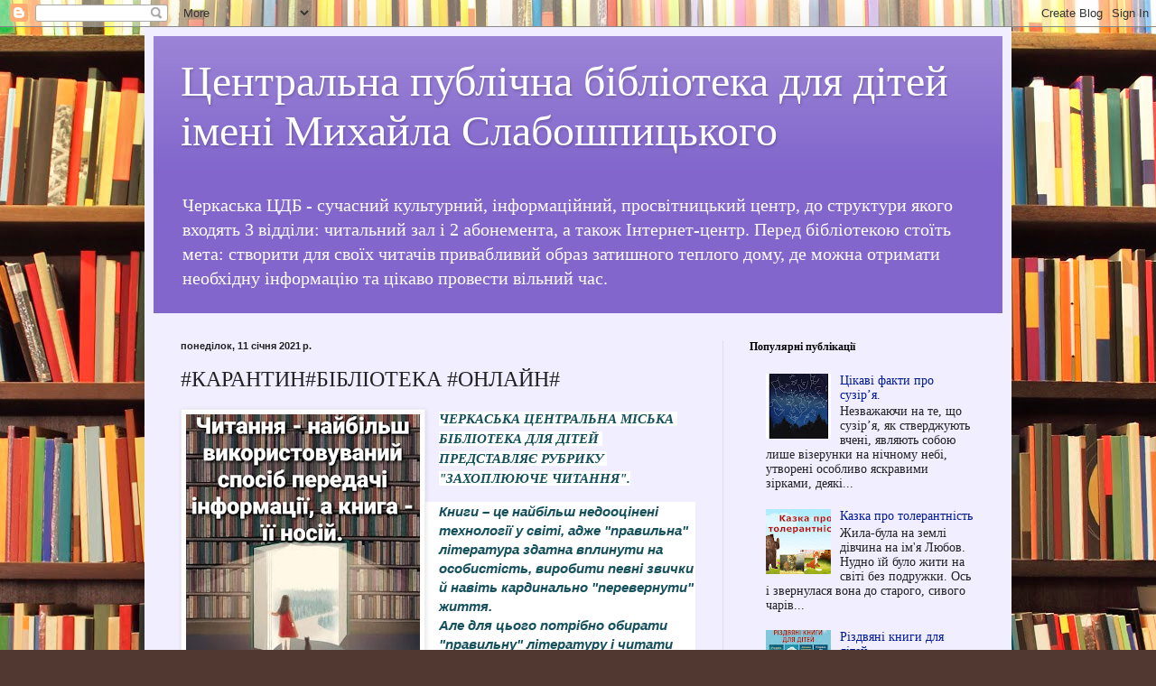

--- FILE ---
content_type: text/html; charset=UTF-8
request_url: https://cmdbcherkasy.blogspot.com/2021/01/blog-post_65.html
body_size: 18996
content:
<!DOCTYPE html>
<html class='v2' dir='ltr' lang='uk'>
<head>
<link href='https://www.blogger.com/static/v1/widgets/335934321-css_bundle_v2.css' rel='stylesheet' type='text/css'/>
<meta content='width=1100' name='viewport'/>
<meta content='text/html; charset=UTF-8' http-equiv='Content-Type'/>
<meta content='blogger' name='generator'/>
<link href='https://cmdbcherkasy.blogspot.com/favicon.ico' rel='icon' type='image/x-icon'/>
<link href='http://cmdbcherkasy.blogspot.com/2021/01/blog-post_65.html' rel='canonical'/>
<link rel="alternate" type="application/atom+xml" title=" Центральна публічна бібліотека для дітей імені Михайла Слабошпицького  - Atom" href="https://cmdbcherkasy.blogspot.com/feeds/posts/default" />
<link rel="alternate" type="application/rss+xml" title=" Центральна публічна бібліотека для дітей імені Михайла Слабошпицького  - RSS" href="https://cmdbcherkasy.blogspot.com/feeds/posts/default?alt=rss" />
<link rel="service.post" type="application/atom+xml" title=" Центральна публічна бібліотека для дітей імені Михайла Слабошпицького  - Atom" href="https://www.blogger.com/feeds/1217857139448514296/posts/default" />

<link rel="alternate" type="application/atom+xml" title=" Центральна публічна бібліотека для дітей імені Михайла Слабошпицького  - Atom" href="https://cmdbcherkasy.blogspot.com/feeds/7937700422005245865/comments/default" />
<!--Can't find substitution for tag [blog.ieCssRetrofitLinks]-->
<link href='https://blogger.googleusercontent.com/img/b/R29vZ2xl/AVvXsEjOwfwvmNDu122zeDxTNIvmQ6evFjHYrzMc2PmkJlto489DDwvMIzymi3Y4-DCUB89wDHjxHqLDQY-nIBYw774Xe8p2bbLDBTXqTiNiSUievLKXSh8SejO5X3C8R5KyWEksLwp3BqbKedw/s320/138219098_328185315347612_8509800823546803018_n.jpg' rel='image_src'/>
<meta content='http://cmdbcherkasy.blogspot.com/2021/01/blog-post_65.html' property='og:url'/>
<meta content=' #КАРАНТИН#БІБЛІОТЕКА #ОНЛАЙН#' property='og:title'/>
<meta content='ЧЕРКАСЬКА ЦЕНТРАЛЬНА МІСЬКА БІБЛІОТЕКА ДЛЯ ДІТЕЙ ПРЕДСТАВЛЯЄ РУБРИКУ &quot;ЗАХОПЛЮЮЧЕ ЧИТАННЯ&quot;. Книги – це найбільш недооцінені технології у світ...' property='og:description'/>
<meta content='https://blogger.googleusercontent.com/img/b/R29vZ2xl/AVvXsEjOwfwvmNDu122zeDxTNIvmQ6evFjHYrzMc2PmkJlto489DDwvMIzymi3Y4-DCUB89wDHjxHqLDQY-nIBYw774Xe8p2bbLDBTXqTiNiSUievLKXSh8SejO5X3C8R5KyWEksLwp3BqbKedw/w1200-h630-p-k-no-nu/138219098_328185315347612_8509800823546803018_n.jpg' property='og:image'/>
<title> Центральна публічна бібліотека для дітей імені Михайла Слабошпицького :  #КАРАНТИН#БІБЛІОТЕКА #ОНЛАЙН#</title>
<style id='page-skin-1' type='text/css'><!--
/*
-----------------------------------------------
Blogger Template Style
Name:     Simple
Designer: Blogger
URL:      www.blogger.com
----------------------------------------------- */
/* Content
----------------------------------------------- */
body {
font: normal normal 14px Georgia, Utopia, 'Palatino Linotype', Palatino, serif;
color: #222222;
background: #513831 url(//themes.googleusercontent.com/image?id=1KH22PlFqsiVYxboQNAoJjYmRbw5M4REHmdJbHT5M2x9zVMGrCqwSjZvaQW_A10KPc6Il) repeat scroll top center /* Credit: luoman (https://www.istockphoto.com/googleimages.php?id=11394138&amp;platform=blogger) */;
padding: 0 40px 40px 40px;
}
html body .region-inner {
min-width: 0;
max-width: 100%;
width: auto;
}
h2 {
font-size: 22px;
}
a:link {
text-decoration:none;
color: #001999;
}
a:visited {
text-decoration:none;
color: #888888;
}
a:hover {
text-decoration:underline;
color: #0066ff;
}
.body-fauxcolumn-outer .fauxcolumn-inner {
background: transparent none repeat scroll top left;
_background-image: none;
}
.body-fauxcolumn-outer .cap-top {
position: absolute;
z-index: 1;
height: 400px;
width: 100%;
}
.body-fauxcolumn-outer .cap-top .cap-left {
width: 100%;
background: transparent none repeat-x scroll top left;
_background-image: none;
}
.content-outer {
-moz-box-shadow: 0 0 40px rgba(0, 0, 0, .15);
-webkit-box-shadow: 0 0 5px rgba(0, 0, 0, .15);
-goog-ms-box-shadow: 0 0 10px #333333;
box-shadow: 0 0 40px rgba(0, 0, 0, .15);
margin-bottom: 1px;
}
.content-inner {
padding: 10px 10px;
}
.content-inner {
background-color: #f0eeff;
}
/* Header
----------------------------------------------- */
.header-outer {
background: #8266cc url(https://resources.blogblog.com/blogblog/data/1kt/simple/gradients_light.png) repeat-x scroll 0 -400px;
_background-image: none;
}
.Header h1 {
font: normal normal 48px Georgia, Utopia, 'Palatino Linotype', Palatino, serif;
color: #ffffff;
text-shadow: 1px 2px 3px rgba(0, 0, 0, .2);
}
.Header h1 a {
color: #ffffff;
}
.Header .description {
font-size: 140%;
color: #ffffff;
}
.header-inner .Header .titlewrapper {
padding: 22px 30px;
}
.header-inner .Header .descriptionwrapper {
padding: 0 30px;
}
/* Tabs
----------------------------------------------- */
.tabs-inner .section:first-child {
border-top: 0 solid #ddddee;
}
.tabs-inner .section:first-child ul {
margin-top: -0;
border-top: 0 solid #ddddee;
border-left: 0 solid #ddddee;
border-right: 0 solid #ddddee;
}
.tabs-inner .widget ul {
background: #f0eeff none repeat-x scroll 0 -800px;
_background-image: none;
border-bottom: 1px solid #ddddee;
margin-top: 0;
margin-left: -30px;
margin-right: -30px;
}
.tabs-inner .widget li a {
display: inline-block;
padding: .6em 1em;
font: normal normal 16px Georgia, Utopia, 'Palatino Linotype', Palatino, serif;
color: #777799;
border-left: 1px solid #f0eeff;
border-right: 1px solid #ddddee;
}
.tabs-inner .widget li:first-child a {
border-left: none;
}
.tabs-inner .widget li.selected a, .tabs-inner .widget li a:hover {
color: #000000;
background-color: #f0eeff;
text-decoration: none;
}
/* Columns
----------------------------------------------- */
.main-outer {
border-top: 0 solid #ddddee;
}
.fauxcolumn-left-outer .fauxcolumn-inner {
border-right: 1px solid #ddddee;
}
.fauxcolumn-right-outer .fauxcolumn-inner {
border-left: 1px solid #ddddee;
}
/* Headings
----------------------------------------------- */
div.widget > h2,
div.widget h2.title {
margin: 0 0 1em 0;
font: normal bold 12px Georgia, Utopia, 'Palatino Linotype', Palatino, serif;
color: #000000;
}
/* Widgets
----------------------------------------------- */
.widget .zippy {
color: #999999;
text-shadow: 2px 2px 1px rgba(0, 0, 0, .1);
}
.widget .popular-posts ul {
list-style: none;
}
/* Posts
----------------------------------------------- */
h2.date-header {
font: normal bold 11px Arial, Tahoma, Helvetica, FreeSans, sans-serif;
}
.date-header span {
background-color: rgba(0, 0, 0, 0);
color: #222222;
padding: inherit;
letter-spacing: inherit;
margin: inherit;
}
.main-inner {
padding-top: 30px;
padding-bottom: 30px;
}
.main-inner .column-center-inner {
padding: 0 15px;
}
.main-inner .column-center-inner .section {
margin: 0 15px;
}
.post {
margin: 0 0 25px 0;
}
h3.post-title, .comments h4 {
font: normal normal 24px Georgia, Utopia, 'Palatino Linotype', Palatino, serif;
margin: .75em 0 0;
}
.post-body {
font-size: 110%;
line-height: 1.4;
position: relative;
}
.post-body img, .post-body .tr-caption-container, .Profile img, .Image img,
.BlogList .item-thumbnail img {
padding: 2px;
background: #ffffff;
border: 1px solid #eeeeee;
-moz-box-shadow: 1px 1px 5px rgba(0, 0, 0, .1);
-webkit-box-shadow: 1px 1px 5px rgba(0, 0, 0, .1);
box-shadow: 1px 1px 5px rgba(0, 0, 0, .1);
}
.post-body img, .post-body .tr-caption-container {
padding: 5px;
}
.post-body .tr-caption-container {
color: #222222;
}
.post-body .tr-caption-container img {
padding: 0;
background: transparent;
border: none;
-moz-box-shadow: 0 0 0 rgba(0, 0, 0, .1);
-webkit-box-shadow: 0 0 0 rgba(0, 0, 0, .1);
box-shadow: 0 0 0 rgba(0, 0, 0, .1);
}
.post-header {
margin: 0 0 1.5em;
line-height: 1.6;
font-size: 90%;
}
.post-footer {
margin: 20px -2px 0;
padding: 5px 10px;
color: #5c5566;
background-color: #e0ddee;
border-bottom: 1px solid #eeeeee;
line-height: 1.6;
font-size: 90%;
}
#comments .comment-author {
padding-top: 1.5em;
border-top: 1px solid #ddddee;
background-position: 0 1.5em;
}
#comments .comment-author:first-child {
padding-top: 0;
border-top: none;
}
.avatar-image-container {
margin: .2em 0 0;
}
#comments .avatar-image-container img {
border: 1px solid #eeeeee;
}
/* Comments
----------------------------------------------- */
.comments .comments-content .icon.blog-author {
background-repeat: no-repeat;
background-image: url([data-uri]);
}
.comments .comments-content .loadmore a {
border-top: 1px solid #999999;
border-bottom: 1px solid #999999;
}
.comments .comment-thread.inline-thread {
background-color: #e0ddee;
}
.comments .continue {
border-top: 2px solid #999999;
}
/* Accents
---------------------------------------------- */
.section-columns td.columns-cell {
border-left: 1px solid #ddddee;
}
.blog-pager {
background: transparent none no-repeat scroll top center;
}
.blog-pager-older-link, .home-link,
.blog-pager-newer-link {
background-color: #f0eeff;
padding: 5px;
}
.footer-outer {
border-top: 0 dashed #bbbbbb;
}
/* Mobile
----------------------------------------------- */
body.mobile  {
background-size: auto;
}
.mobile .body-fauxcolumn-outer {
background: transparent none repeat scroll top left;
}
.mobile .body-fauxcolumn-outer .cap-top {
background-size: 100% auto;
}
.mobile .content-outer {
-webkit-box-shadow: 0 0 3px rgba(0, 0, 0, .15);
box-shadow: 0 0 3px rgba(0, 0, 0, .15);
}
.mobile .tabs-inner .widget ul {
margin-left: 0;
margin-right: 0;
}
.mobile .post {
margin: 0;
}
.mobile .main-inner .column-center-inner .section {
margin: 0;
}
.mobile .date-header span {
padding: 0.1em 10px;
margin: 0 -10px;
}
.mobile h3.post-title {
margin: 0;
}
.mobile .blog-pager {
background: transparent none no-repeat scroll top center;
}
.mobile .footer-outer {
border-top: none;
}
.mobile .main-inner, .mobile .footer-inner {
background-color: #f0eeff;
}
.mobile-index-contents {
color: #222222;
}
.mobile-link-button {
background-color: #001999;
}
.mobile-link-button a:link, .mobile-link-button a:visited {
color: #ffffff;
}
.mobile .tabs-inner .section:first-child {
border-top: none;
}
.mobile .tabs-inner .PageList .widget-content {
background-color: #f0eeff;
color: #000000;
border-top: 1px solid #ddddee;
border-bottom: 1px solid #ddddee;
}
.mobile .tabs-inner .PageList .widget-content .pagelist-arrow {
border-left: 1px solid #ddddee;
}

--></style>
<style id='template-skin-1' type='text/css'><!--
body {
min-width: 960px;
}
.content-outer, .content-fauxcolumn-outer, .region-inner {
min-width: 960px;
max-width: 960px;
_width: 960px;
}
.main-inner .columns {
padding-left: 0;
padding-right: 310px;
}
.main-inner .fauxcolumn-center-outer {
left: 0;
right: 310px;
/* IE6 does not respect left and right together */
_width: expression(this.parentNode.offsetWidth -
parseInt("0") -
parseInt("310px") + 'px');
}
.main-inner .fauxcolumn-left-outer {
width: 0;
}
.main-inner .fauxcolumn-right-outer {
width: 310px;
}
.main-inner .column-left-outer {
width: 0;
right: 100%;
margin-left: -0;
}
.main-inner .column-right-outer {
width: 310px;
margin-right: -310px;
}
#layout {
min-width: 0;
}
#layout .content-outer {
min-width: 0;
width: 800px;
}
#layout .region-inner {
min-width: 0;
width: auto;
}
body#layout div.add_widget {
padding: 8px;
}
body#layout div.add_widget a {
margin-left: 32px;
}
--></style>
<style>
    body {background-image:url(\/\/themes.googleusercontent.com\/image?id=1KH22PlFqsiVYxboQNAoJjYmRbw5M4REHmdJbHT5M2x9zVMGrCqwSjZvaQW_A10KPc6Il);}
    
@media (max-width: 200px) { body {background-image:url(\/\/themes.googleusercontent.com\/image?id=1KH22PlFqsiVYxboQNAoJjYmRbw5M4REHmdJbHT5M2x9zVMGrCqwSjZvaQW_A10KPc6Il&options=w200);}}
@media (max-width: 400px) and (min-width: 201px) { body {background-image:url(\/\/themes.googleusercontent.com\/image?id=1KH22PlFqsiVYxboQNAoJjYmRbw5M4REHmdJbHT5M2x9zVMGrCqwSjZvaQW_A10KPc6Il&options=w400);}}
@media (max-width: 800px) and (min-width: 401px) { body {background-image:url(\/\/themes.googleusercontent.com\/image?id=1KH22PlFqsiVYxboQNAoJjYmRbw5M4REHmdJbHT5M2x9zVMGrCqwSjZvaQW_A10KPc6Il&options=w800);}}
@media (max-width: 1200px) and (min-width: 801px) { body {background-image:url(\/\/themes.googleusercontent.com\/image?id=1KH22PlFqsiVYxboQNAoJjYmRbw5M4REHmdJbHT5M2x9zVMGrCqwSjZvaQW_A10KPc6Il&options=w1200);}}
/* Last tag covers anything over one higher than the previous max-size cap. */
@media (min-width: 1201px) { body {background-image:url(\/\/themes.googleusercontent.com\/image?id=1KH22PlFqsiVYxboQNAoJjYmRbw5M4REHmdJbHT5M2x9zVMGrCqwSjZvaQW_A10KPc6Il&options=w1600);}}
  </style>
<link href='https://www.blogger.com/dyn-css/authorization.css?targetBlogID=1217857139448514296&amp;zx=4333c9b2-7dcb-46dd-9a16-4df5e197c715' media='none' onload='if(media!=&#39;all&#39;)media=&#39;all&#39;' rel='stylesheet'/><noscript><link href='https://www.blogger.com/dyn-css/authorization.css?targetBlogID=1217857139448514296&amp;zx=4333c9b2-7dcb-46dd-9a16-4df5e197c715' rel='stylesheet'/></noscript>
<meta name='google-adsense-platform-account' content='ca-host-pub-1556223355139109'/>
<meta name='google-adsense-platform-domain' content='blogspot.com'/>

<link rel="stylesheet" href="https://fonts.googleapis.com/css2?display=swap&family=Montserrat"></head>
<body class='loading variant-literate'>
<div class='navbar section' id='navbar' name='Панель навігації'><div class='widget Navbar' data-version='1' id='Navbar1'><script type="text/javascript">
    function setAttributeOnload(object, attribute, val) {
      if(window.addEventListener) {
        window.addEventListener('load',
          function(){ object[attribute] = val; }, false);
      } else {
        window.attachEvent('onload', function(){ object[attribute] = val; });
      }
    }
  </script>
<div id="navbar-iframe-container"></div>
<script type="text/javascript" src="https://apis.google.com/js/platform.js"></script>
<script type="text/javascript">
      gapi.load("gapi.iframes:gapi.iframes.style.bubble", function() {
        if (gapi.iframes && gapi.iframes.getContext) {
          gapi.iframes.getContext().openChild({
              url: 'https://www.blogger.com/navbar/1217857139448514296?po\x3d7937700422005245865\x26origin\x3dhttps://cmdbcherkasy.blogspot.com',
              where: document.getElementById("navbar-iframe-container"),
              id: "navbar-iframe"
          });
        }
      });
    </script><script type="text/javascript">
(function() {
var script = document.createElement('script');
script.type = 'text/javascript';
script.src = '//pagead2.googlesyndication.com/pagead/js/google_top_exp.js';
var head = document.getElementsByTagName('head')[0];
if (head) {
head.appendChild(script);
}})();
</script>
</div></div>
<div class='body-fauxcolumns'>
<div class='fauxcolumn-outer body-fauxcolumn-outer'>
<div class='cap-top'>
<div class='cap-left'></div>
<div class='cap-right'></div>
</div>
<div class='fauxborder-left'>
<div class='fauxborder-right'></div>
<div class='fauxcolumn-inner'>
</div>
</div>
<div class='cap-bottom'>
<div class='cap-left'></div>
<div class='cap-right'></div>
</div>
</div>
</div>
<div class='content'>
<div class='content-fauxcolumns'>
<div class='fauxcolumn-outer content-fauxcolumn-outer'>
<div class='cap-top'>
<div class='cap-left'></div>
<div class='cap-right'></div>
</div>
<div class='fauxborder-left'>
<div class='fauxborder-right'></div>
<div class='fauxcolumn-inner'>
</div>
</div>
<div class='cap-bottom'>
<div class='cap-left'></div>
<div class='cap-right'></div>
</div>
</div>
</div>
<div class='content-outer'>
<div class='content-cap-top cap-top'>
<div class='cap-left'></div>
<div class='cap-right'></div>
</div>
<div class='fauxborder-left content-fauxborder-left'>
<div class='fauxborder-right content-fauxborder-right'></div>
<div class='content-inner'>
<header>
<div class='header-outer'>
<div class='header-cap-top cap-top'>
<div class='cap-left'></div>
<div class='cap-right'></div>
</div>
<div class='fauxborder-left header-fauxborder-left'>
<div class='fauxborder-right header-fauxborder-right'></div>
<div class='region-inner header-inner'>
<div class='header section' id='header' name='Заголовок'><div class='widget Header' data-version='1' id='Header1'>
<div id='header-inner'>
<div class='titlewrapper'>
<h1 class='title'>
<a href='https://cmdbcherkasy.blogspot.com/'>
 Центральна публічна бібліотека для дітей імені Михайла Слабошпицького 
</a>
</h1>
</div>
<div class='descriptionwrapper'>
<p class='description'><span>Черкаська ЦДБ - сучасний культурний, інформаційний, просвітницький центр, до структури якого входять 3 відділи: читальний зал і 2 абонемента, а також Інтернет-центр.
Перед бібліотекою стоїть мета: створити для своїх читачів привабливий образ затишного теплого дому, де можна отримати необхідну інформацію та цікаво провести вільний час.
 </span></p>
</div>
</div>
</div></div>
</div>
</div>
<div class='header-cap-bottom cap-bottom'>
<div class='cap-left'></div>
<div class='cap-right'></div>
</div>
</div>
</header>
<div class='tabs-outer'>
<div class='tabs-cap-top cap-top'>
<div class='cap-left'></div>
<div class='cap-right'></div>
</div>
<div class='fauxborder-left tabs-fauxborder-left'>
<div class='fauxborder-right tabs-fauxborder-right'></div>
<div class='region-inner tabs-inner'>
<div class='tabs no-items section' id='crosscol' name='Усі стовпці'></div>
<div class='tabs no-items section' id='crosscol-overflow' name='Cross-Column 2'></div>
</div>
</div>
<div class='tabs-cap-bottom cap-bottom'>
<div class='cap-left'></div>
<div class='cap-right'></div>
</div>
</div>
<div class='main-outer'>
<div class='main-cap-top cap-top'>
<div class='cap-left'></div>
<div class='cap-right'></div>
</div>
<div class='fauxborder-left main-fauxborder-left'>
<div class='fauxborder-right main-fauxborder-right'></div>
<div class='region-inner main-inner'>
<div class='columns fauxcolumns'>
<div class='fauxcolumn-outer fauxcolumn-center-outer'>
<div class='cap-top'>
<div class='cap-left'></div>
<div class='cap-right'></div>
</div>
<div class='fauxborder-left'>
<div class='fauxborder-right'></div>
<div class='fauxcolumn-inner'>
</div>
</div>
<div class='cap-bottom'>
<div class='cap-left'></div>
<div class='cap-right'></div>
</div>
</div>
<div class='fauxcolumn-outer fauxcolumn-left-outer'>
<div class='cap-top'>
<div class='cap-left'></div>
<div class='cap-right'></div>
</div>
<div class='fauxborder-left'>
<div class='fauxborder-right'></div>
<div class='fauxcolumn-inner'>
</div>
</div>
<div class='cap-bottom'>
<div class='cap-left'></div>
<div class='cap-right'></div>
</div>
</div>
<div class='fauxcolumn-outer fauxcolumn-right-outer'>
<div class='cap-top'>
<div class='cap-left'></div>
<div class='cap-right'></div>
</div>
<div class='fauxborder-left'>
<div class='fauxborder-right'></div>
<div class='fauxcolumn-inner'>
</div>
</div>
<div class='cap-bottom'>
<div class='cap-left'></div>
<div class='cap-right'></div>
</div>
</div>
<!-- corrects IE6 width calculation -->
<div class='columns-inner'>
<div class='column-center-outer'>
<div class='column-center-inner'>
<div class='main section' id='main' name='Основний'><div class='widget Blog' data-version='1' id='Blog1'>
<div class='blog-posts hfeed'>

          <div class="date-outer">
        
<h2 class='date-header'><span>понеділок, 11 січня 2021&#8239;р.</span></h2>

          <div class="date-posts">
        
<div class='post-outer'>
<div class='post hentry uncustomized-post-template' itemprop='blogPost' itemscope='itemscope' itemtype='http://schema.org/BlogPosting'>
<meta content='https://blogger.googleusercontent.com/img/b/R29vZ2xl/AVvXsEjOwfwvmNDu122zeDxTNIvmQ6evFjHYrzMc2PmkJlto489DDwvMIzymi3Y4-DCUB89wDHjxHqLDQY-nIBYw774Xe8p2bbLDBTXqTiNiSUievLKXSh8SejO5X3C8R5KyWEksLwp3BqbKedw/s320/138219098_328185315347612_8509800823546803018_n.jpg' itemprop='image_url'/>
<meta content='1217857139448514296' itemprop='blogId'/>
<meta content='7937700422005245865' itemprop='postId'/>
<a name='7937700422005245865'></a>
<h3 class='post-title entry-title' itemprop='name'>
 #КАРАНТИН#БІБЛІОТЕКА #ОНЛАЙН#
</h3>
<div class='post-header'>
<div class='post-header-line-1'></div>
</div>
<div class='post-body entry-content' id='post-body-7937700422005245865' itemprop='description articleBody'>
<div class="separator" style="clear: both; text-align: center;"><a href="https://blogger.googleusercontent.com/img/b/R29vZ2xl/AVvXsEjOwfwvmNDu122zeDxTNIvmQ6evFjHYrzMc2PmkJlto489DDwvMIzymi3Y4-DCUB89wDHjxHqLDQY-nIBYw774Xe8p2bbLDBTXqTiNiSUievLKXSh8SejO5X3C8R5KyWEksLwp3BqbKedw/s682/138219098_328185315347612_8509800823546803018_n.jpg" imageanchor="1" style="clear: left; float: left; margin-bottom: 1em; margin-right: 1em;"><img border="0" data-original-height="682" data-original-width="552" height="320" src="https://blogger.googleusercontent.com/img/b/R29vZ2xl/AVvXsEjOwfwvmNDu122zeDxTNIvmQ6evFjHYrzMc2PmkJlto489DDwvMIzymi3Y4-DCUB89wDHjxHqLDQY-nIBYw774Xe8p2bbLDBTXqTiNiSUievLKXSh8SejO5X3C8R5KyWEksLwp3BqbKedw/s320/138219098_328185315347612_8509800823546803018_n.jpg" /></a></div><p><span style="background-color: white; font-family: inherit; font-size: 15px; white-space: pre-wrap;"><b><i><span style="color: #134f5c;">ЧЕРКАСЬКА ЦЕНТРАЛЬНА МІСЬКА БІБЛІОТЕКА ДЛЯ ДІТЕЙ ПРЕДСТАВЛЯЄ РУБРИКУ "ЗАХОПЛЮЮЧЕ ЧИТАННЯ".</span></i></b></span></p><div class="kvgmc6g5 cxmmr5t8 oygrvhab hcukyx3x c1et5uql ii04i59q" style="background-color: white; font-family: &quot;Segoe UI Historic&quot;, &quot;Segoe UI&quot;, Helvetica, Arial, sans-serif; font-size: 15px; margin: 0px; overflow-wrap: break-word; white-space: pre-wrap;"><div dir="auto" style="font-family: inherit;"><b><i><span style="color: #134f5c;">Книги &#8211; це найбільш недооцінені технології у світі, адже "правильна" література здатна вплинути на особистість, виробити певні звички й навіть кардинально "перевернути" життя.</span></i></b></div><div dir="auto" style="font-family: inherit;"><b><i><span style="color: #134f5c;">Але для цього потрібно обирати "правильну" літературу і читати регулярно.</span></i></b></div><div dir="auto" style="font-family: inherit;"><b><i><span style="color: #134f5c;">  Розумні книги змушують задуматися. Після прочитання деяких книг хочеться вигукнути: Ось воно що! У книзі можна знайти таку інформацію, яка змусить задуматися про те, про що навіть і не думав думати. Одна єдина думка в одній єдиній книзі може змінити все життя. І нарешті, важлива роль книг в тому, що вони нас надихають і мотивують. Мотивують до поліпшення, саморозвитку і досягнення більш високих результатів. </span></i></b></div><div dir="auto" style="font-family: inherit;"><b><i><span style="color: #134f5c;">види читання</span></i></b></div></div><div class="o9v6fnle cxmmr5t8 oygrvhab hcukyx3x c1et5uql ii04i59q" style="background-color: white; font-family: &quot;Segoe UI Historic&quot;, &quot;Segoe UI&quot;, Helvetica, Arial, sans-serif; font-size: 15px; margin: 0.5em 0px 0px; overflow-wrap: break-word; white-space: pre-wrap;"><div dir="auto" style="font-family: inherit;"><b><i><span style="color: #134f5c;">Однак книги дають більше, ніж просто набір фактів. Розрізняють декілька видів читання.</span></i></b></div></div><div class="o9v6fnle cxmmr5t8 oygrvhab hcukyx3x c1et5uql ii04i59q" style="background-color: white; font-family: &quot;Segoe UI Historic&quot;, &quot;Segoe UI&quot;, Helvetica, Arial, sans-serif; font-size: 15px; margin: 0.5em 0px 0px; overflow-wrap: break-word; white-space: pre-wrap;"><div dir="auto" style="font-family: inherit;"><b><i><span style="color: #134f5c;">Вивчає.   Повільне читання з метою повністю вивчити і зрозуміти написане. Мається на увазі застосування отриманих знань в подальшому. Таким способом читають найбільш важливу літературу або окремі її фрагменти.</span></i></b></div></div><div class="o9v6fnle cxmmr5t8 oygrvhab hcukyx3x c1et5uql ii04i59q" style="background-color: white; font-family: &quot;Segoe UI Historic&quot;, &quot;Segoe UI&quot;, Helvetica, Arial, sans-serif; font-size: 15px; margin: 0.5em 0px 0px; overflow-wrap: break-word; white-space: pre-wrap;"><div dir="auto" style="font-family: inherit;"><b><i><span style="color: #134f5c;">Ознайомлювальне.   Так найчастіше читають художню літературу. Читач знайомиться з основним змістом тексту, аргументацією автора. Ступінь розуміння інформації становить близько 70%.</span></i></b></div></div><div class="o9v6fnle cxmmr5t8 oygrvhab hcukyx3x c1et5uql ii04i59q" style="background-color: white; font-family: &quot;Segoe UI Historic&quot;, &quot;Segoe UI&quot;, Helvetica, Arial, sans-serif; font-size: 15px; margin: 0.5em 0px 0px; overflow-wrap: break-word; white-space: pre-wrap;"><div dir="auto" style="font-family: inherit;"><b><i><span style="color: #134f5c;">Просмотровое.   Читач швидко переглядає текст, щоб визначити, чи міститься в ньому потрібна інформація, після чого приймає рішення про більш глибокому вивченні написаного.</span></i></b></div></div><div class="o9v6fnle cxmmr5t8 oygrvhab hcukyx3x c1et5uql ii04i59q" style="background-color: white; font-family: &quot;Segoe UI Historic&quot;, &quot;Segoe UI&quot;, Helvetica, Arial, sans-serif; font-size: 15px; margin: 0.5em 0px 0px; overflow-wrap: break-word; white-space: pre-wrap;"><div dir="auto" style="font-family: inherit;"><b><i><span style="color: #134f5c;">Пошукове.   Читач шукає конкретні відомості, не читаючи текст повністю. Фрагмент, в якому були знайдені потрібні дані, детально вивчається.</span></i></b></div><div dir="auto" style="font-family: inherit;"><b><i><span style="color: #134f5c;">Читативсі  підряд - погана ідея. Вибирайте тільки якісну літературу. Почитайте відгуки та рецензії, уважно перегляньте вміст. Не приступайте до читання, поки не переконаєтеся, що в книзі міститься саме те, що ви шукаєте.</span></i></b></div></div>
<div style='clear: both;'></div>
</div>
<div class='post-footer'>
<div class='post-footer-line post-footer-line-1'>
<span class='post-author vcard'>
Опубліковано
<span class='fn' itemprop='author' itemscope='itemscope' itemtype='http://schema.org/Person'>
<meta content='https://www.blogger.com/profile/16899471592449139044' itemprop='url'/>
<a class='g-profile' href='https://www.blogger.com/profile/16899471592449139044' rel='author' title='author profile'>
<span itemprop='name'>Центральна міська бібліотека для дітей м.Черкаси</span>
</a>
</span>
</span>
<span class='post-timestamp'>
о
<meta content='http://cmdbcherkasy.blogspot.com/2021/01/blog-post_65.html' itemprop='url'/>
<a class='timestamp-link' href='https://cmdbcherkasy.blogspot.com/2021/01/blog-post_65.html' rel='bookmark' title='permanent link'><abbr class='published' itemprop='datePublished' title='2021-01-11T10:51:00+02:00'>1/11/2021 10:51:00 дп</abbr></a>
</span>
<span class='post-comment-link'>
</span>
<span class='post-icons'>
<span class='item-control blog-admin pid-1322216796'>
<a href='https://www.blogger.com/post-edit.g?blogID=1217857139448514296&postID=7937700422005245865&from=pencil' title='Редагувати допис'>
<img alt='' class='icon-action' height='18' src='https://resources.blogblog.com/img/icon18_edit_allbkg.gif' width='18'/>
</a>
</span>
</span>
<div class='post-share-buttons goog-inline-block'>
<a class='goog-inline-block share-button sb-email' href='https://www.blogger.com/share-post.g?blogID=1217857139448514296&postID=7937700422005245865&target=email' target='_blank' title='Надіслати електронною поштою'><span class='share-button-link-text'>Надіслати електронною поштою</span></a><a class='goog-inline-block share-button sb-blog' href='https://www.blogger.com/share-post.g?blogID=1217857139448514296&postID=7937700422005245865&target=blog' onclick='window.open(this.href, "_blank", "height=270,width=475"); return false;' target='_blank' title='Опублікувати в блозі'><span class='share-button-link-text'>Опублікувати в блозі</span></a><a class='goog-inline-block share-button sb-twitter' href='https://www.blogger.com/share-post.g?blogID=1217857139448514296&postID=7937700422005245865&target=twitter' target='_blank' title='Поділитися в X'><span class='share-button-link-text'>Поділитися в X</span></a><a class='goog-inline-block share-button sb-facebook' href='https://www.blogger.com/share-post.g?blogID=1217857139448514296&postID=7937700422005245865&target=facebook' onclick='window.open(this.href, "_blank", "height=430,width=640"); return false;' target='_blank' title='Опублікувати у Facebook'><span class='share-button-link-text'>Опублікувати у Facebook</span></a><a class='goog-inline-block share-button sb-pinterest' href='https://www.blogger.com/share-post.g?blogID=1217857139448514296&postID=7937700422005245865&target=pinterest' target='_blank' title='Поділитися в Pinterest'><span class='share-button-link-text'>Поділитися в Pinterest</span></a>
</div>
</div>
<div class='post-footer-line post-footer-line-2'>
<span class='post-labels'>
</span>
</div>
<div class='post-footer-line post-footer-line-3'>
<span class='post-location'>
</span>
</div>
</div>
</div>
<div class='comments' id='comments'>
<a name='comments'></a>
<h4>Немає коментарів:</h4>
<div id='Blog1_comments-block-wrapper'>
<dl class='avatar-comment-indent' id='comments-block'>
</dl>
</div>
<p class='comment-footer'>
<div class='comment-form'>
<a name='comment-form'></a>
<h4 id='comment-post-message'>Дописати коментар</h4>
<p>
</p>
<a href='https://www.blogger.com/comment/frame/1217857139448514296?po=7937700422005245865&hl=uk&saa=85391&origin=https://cmdbcherkasy.blogspot.com' id='comment-editor-src'></a>
<iframe allowtransparency='true' class='blogger-iframe-colorize blogger-comment-from-post' frameborder='0' height='410px' id='comment-editor' name='comment-editor' src='' width='100%'></iframe>
<script src='https://www.blogger.com/static/v1/jsbin/2830521187-comment_from_post_iframe.js' type='text/javascript'></script>
<script type='text/javascript'>
      BLOG_CMT_createIframe('https://www.blogger.com/rpc_relay.html');
    </script>
</div>
</p>
</div>
</div>

        </div></div>
      
</div>
<div class='blog-pager' id='blog-pager'>
<span id='blog-pager-newer-link'>
<a class='blog-pager-newer-link' href='https://cmdbcherkasy.blogspot.com/2021/01/blog-post_12.html' id='Blog1_blog-pager-newer-link' title='Новіша публікація'>Новіша публікація</a>
</span>
<span id='blog-pager-older-link'>
<a class='blog-pager-older-link' href='https://cmdbcherkasy.blogspot.com/2021/01/blog-post_36.html' id='Blog1_blog-pager-older-link' title='Старіша публікація'>Старіша публікація</a>
</span>
<a class='home-link' href='https://cmdbcherkasy.blogspot.com/'>Головна сторінка</a>
</div>
<div class='clear'></div>
<div class='post-feeds'>
<div class='feed-links'>
Підписатися на:
<a class='feed-link' href='https://cmdbcherkasy.blogspot.com/feeds/7937700422005245865/comments/default' target='_blank' type='application/atom+xml'>Дописати коментарі (Atom)</a>
</div>
</div>
</div></div>
</div>
</div>
<div class='column-left-outer'>
<div class='column-left-inner'>
<aside>
</aside>
</div>
</div>
<div class='column-right-outer'>
<div class='column-right-inner'>
<aside>
<div class='sidebar section' id='sidebar-right-1'><div class='widget PopularPosts' data-version='1' id='PopularPosts1'>
<h2>Популярні публікації</h2>
<div class='widget-content popular-posts'>
<ul>
<li>
<div class='item-content'>
<div class='item-thumbnail'>
<a href='https://cmdbcherkasy.blogspot.com/2023/04/blog-post_93.html' target='_blank'>
<img alt='' border='0' src='https://blogger.googleusercontent.com/img/b/R29vZ2xl/AVvXsEhB3pMlMmNxAWaplPDVOt_SqPFpAwngk_PPFemUIGdcnxcJ-u6vqPdaHPVS0ApDj5rncOKEGeJULumU0qEnMBaovorAbkgIXLTMGMLhbPmMps-2wlS7ci1FY6vIC6-JX7a27Y2eGmouv8ZYfBHEJK1tuMFoIOUFt662NdJkbom1fV7BpWhnYGFH2wyL/w72-h72-p-k-no-nu/337169178_216860560951092_4844701932861964054_n.jpg'/>
</a>
</div>
<div class='item-title'><a href='https://cmdbcherkasy.blogspot.com/2023/04/blog-post_93.html'> Цікаві факти про сузір&#8217;я.</a></div>
<div class='item-snippet'>Незважаючи на те, що сузір&#8217;я, як стверджують вчені, являють собою лише візерунки на нічному небі, утворені особливо яскравими зірками, деякі...</div>
</div>
<div style='clear: both;'></div>
</li>
<li>
<div class='item-content'>
<div class='item-thumbnail'>
<a href='https://cmdbcherkasy.blogspot.com/2020/07/blog-post_33.html' target='_blank'>
<img alt='' border='0' src='https://blogger.googleusercontent.com/img/b/R29vZ2xl/AVvXsEgmX-EXRnywclXbnXRwk6faFH2r0PS2AI0IwMfrc8QjkbswUYgaWM_IqcrOoVFvm7qH8KwZPHKvo5_oubRjW1FhOhlmKDh57Z-IWMwH3-stESuhymn_oEWx89_bzvbX_RNITacPI4-0gaU/w72-h72-p-k-no-nu/115600528_257923559040455_3752767846222431695_n.jpg'/>
</a>
</div>
<div class='item-title'><a href='https://cmdbcherkasy.blogspot.com/2020/07/blog-post_33.html'>Казка про толерантність</a></div>
<div class='item-snippet'>      Жила-була на землі дівчина на ім&#39;я Любов. Нудно їй було жити на світі без подружки. Ось і звернулася вона до старого, сивого чарів...</div>
</div>
<div style='clear: both;'></div>
</li>
<li>
<div class='item-content'>
<div class='item-thumbnail'>
<a href='https://cmdbcherkasy.blogspot.com/2025/12/blog-post_41.html' target='_blank'>
<img alt='' border='0' src='https://blogger.googleusercontent.com/img/b/R29vZ2xl/AVvXsEjimKBgvU-3amZjd8VR1UGn6TgmNCsH1UGCmRthEOzFuieFNapefOGdLD4Z2R8oBkQPPvv7EFu1HgWYuWtSQJJBm3fpIriktkhOZCp9Q1bx20Jx6l445zMzY37O7s19dQm7143zMDxRnGHR31TXpFt4aLX9-RYLAyqrAEC4wb0G_9CiS_PfYN9tplatmdU/w72-h72-p-k-no-nu/603970955_1500093611490104_1991459394738191572_n.jpg'/>
</a>
</div>
<div class='item-title'><a href='https://cmdbcherkasy.blogspot.com/2025/12/blog-post_41.html'>Різдвяні книги для дітей</a></div>
<div class='item-snippet'>Різдво &#8212; це час тиші, світла й родинного тепла. У ці зимові дні особливо хочеться сповільнитися, зібратися разом і відкрити книгу, яка зігрі...</div>
</div>
<div style='clear: both;'></div>
</li>
<li>
<div class='item-content'>
<div class='item-thumbnail'>
<a href='https://cmdbcherkasy.blogspot.com/2026/01/blog-post_68.html' target='_blank'>
<img alt='' border='0' src='https://blogger.googleusercontent.com/img/b/R29vZ2xl/AVvXsEjFyt_L8rMF90Zu3Rd0vKvwJHkSSyrsYegkweX8yPv5_yoUBGZvIBxUUjrXDXx6j7QEl8WPSKhT90I7keUYWsZrA08cXeKmMtIYxEjGevfH8oyGk86l4HKxiBUfDvX9jcbg6p8l-qoJVbfGZ1BhEP5yq-IgGP7k2KedpUsih8LmKO17VV5DjZ82F87keww/w72-h72-p-k-no-nu/611651884_1509466730552792_2665212838744524659_n.jpg'/>
</a>
</div>
<div class='item-title'><a href='https://cmdbcherkasy.blogspot.com/2026/01/blog-post_68.html'> Книжкова заметіль та магія традицій: як ми колядували в бібліотеці! </a></div>
<div class='item-snippet'>Сьогодні на  абонементі 5-9 класів Центральна публічна бібліотека для дітей імені Михайла Слабошпицького   було по-справжньому атмосферно! М...</div>
</div>
<div style='clear: both;'></div>
</li>
<li>
<div class='item-content'>
<div class='item-thumbnail'>
<a href='https://cmdbcherkasy.blogspot.com/2026/01/blog-post_7.html' target='_blank'>
<img alt='' border='0' src='https://blogger.googleusercontent.com/img/b/R29vZ2xl/AVvXsEg0ZsG4IxmNgNM5OResjojVZZ_xfycKqCqjx-3dXT_4FGti15AEoNegCK6BwJJmo2_4Z7kAymwloKMAvu3Pa2m1oADkQkyjeUFrOMEGMtfAqDakgSWPi9NcuXiPAahLSle0nhv8j55oSZyoAIJlhMBdTvcUOq3vbqURZIR7ENgBmeOb-czs2aiP_w4D9Po/w72-h72-p-k-no-nu/612011735_1510296353803163_6331543057370899759_n.jpg'/>
</a>
</div>
<div class='item-title'><a href='https://cmdbcherkasy.blogspot.com/2026/01/blog-post_7.html'>🎂 Сьогодні &#8212; День народження Черкащини!</a></div>
<div class='item-snippet'>&#160; 7 січня 1954 року на адміністративній мапі України з&#8217;явилася Черкаська область &#8212; край із багатою історією, славними традиціями та щирими л...</div>
</div>
<div style='clear: both;'></div>
</li>
<li>
<div class='item-content'>
<div class='item-thumbnail'>
<a href='https://cmdbcherkasy.blogspot.com/2025/12/blog-post_48.html' target='_blank'>
<img alt='' border='0' src='https://blogger.googleusercontent.com/img/b/R29vZ2xl/AVvXsEhUSk2F92cmppl0o08y0SQwd1Lci2bJmjW7l4Lwo5UsAE6rzNWLaqSjVCivu6Hcli1fhteDd8SrIqDrPy9ryClw7dPEhcg52JRl2LBrjr1kGZd0OzvezWPBklWk7Ms6Fu6FytI6f4z91iFD_P24Rbdw2DEQC1jKy2kxggo51oET1g4-VwE5nZXdkvtl1v0/w72-h72-p-k-no-nu/606433427_1503677861131679_5086125081402788533_n.jpg'/>
</a>
</div>
<div class='item-title'><a href='https://cmdbcherkasy.blogspot.com/2025/12/blog-post_48.html'>(без назви)</a></div>
<div class='item-snippet'>&#160; Сьогодні у Центральна публічна бібліотека для дітей імені Михайла Слабошпицького   відбувся святковий круглий стіл &#171;Новорічна зустріч у бі...</div>
</div>
<div style='clear: both;'></div>
</li>
<li>
<div class='item-content'>
<div class='item-thumbnail'>
<a href='https://cmdbcherkasy.blogspot.com/2025/12/blog-post_30.html' target='_blank'>
<img alt='' border='0' src='https://blogger.googleusercontent.com/img/b/R29vZ2xl/[base64]/w72-h72-p-k-no-nu/606495934_1503099391189526_8903578385629539723_n.jpg'/>
</a>
</div>
<div class='item-title'><a href='https://cmdbcherkasy.blogspot.com/2025/12/blog-post_30.html'> #Соціальне_партнерство_бібліотеки  #Свято_Різдва</a></div>
<div class='item-snippet'>Різдво &#8212; одне з найзначущіших і найдавніших свят в історії людства. Його відзначають у різних країнах світу, надаючи святу національних особ...</div>
</div>
<div style='clear: both;'></div>
</li>
<li>
<div class='item-content'>
<div class='item-thumbnail'>
<a href='https://cmdbcherkasy.blogspot.com/2026/01/blog-post_6.html' target='_blank'>
<img alt='' border='0' src='https://blogger.googleusercontent.com/img/b/R29vZ2xl/AVvXsEhIADTsn7x-hg3VNDy38W9qeNta3U3S7c0szADoFf81U-S18P2y5pjgCtDisqX2W6vRhjxme3BjZtmPivCtgceM3aQC5saSbFii7monbCX7QLW09x6vB7fJ3EgCtJzwY3sEIizStEd_rww4mGY7ozmG9VTqPinSbRxc4zto_3NuzUdwZfrWlhHtxJaBYsk/w72-h72-p-k-no-nu/612075742_1509418237224308_2487004037738577222_n.jpg'/>
</a>
</div>
<div class='item-title'><a href='https://cmdbcherkasy.blogspot.com/2026/01/blog-post_6.html'> &#10024;#Новорічні_пригоди_у_бібліотеці &#10024;</a></div>
<div class='item-snippet'>&#160; У цей зимовий день бібліотека перетворилася на простір захопливих відкриттів і справжньої новорічної магії. Під час екскурсії з елементами...</div>
</div>
<div style='clear: both;'></div>
</li>
<li>
<div class='item-content'>
<div class='item-thumbnail'>
<a href='https://cmdbcherkasy.blogspot.com/2026/01/blog-post.html' target='_blank'>
<img alt='' border='0' src='https://blogger.googleusercontent.com/img/b/R29vZ2xl/AVvXsEiQqXj1CQcsgYhfVFStN0nIOTYG86Xnc4IQMqAb4wS2CyjQZMO-g3ToN1K3MYHEbu2tDC7nLZII9-lvG84VXHtpBI5Zgigt945dXPHlMP0gqockn3ajoGgetxFQcKyh0otsRGGOjBY-7ltVjYhLL6sd03LBZQ48faHLCRowl7XpPySbNRFX4rurwMK1YGg/w72-h72-p-k-no-nu/608456911_1508089894023809_5972882329967155144_n.jpg'/>
</a>
</div>
<div class='item-title'><a href='https://cmdbcherkasy.blogspot.com/2026/01/blog-post.html'>Літературно-музична зустріч &#171;Зимова фантазія&#187;</a></div>
<div class='item-snippet'>&#160;  Перша творча зустріч у новому 2026 році відбулася у Центральна публічна бібліотека для дітей імені Михайла Слабошпицького  у форматі літе...</div>
</div>
<div style='clear: both;'></div>
</li>
<li>
<div class='item-content'>
<div class='item-thumbnail'>
<a href='https://cmdbcherkasy.blogspot.com/2026/01/blog-post_55.html' target='_blank'>
<img alt='' border='0' src='https://blogger.googleusercontent.com/img/b/R29vZ2xl/AVvXsEgXHgwBtQYpMuJ-5ncuDoYDO3jUOAY4SzWGwmHrbYrvZlCfAIW4OWMySDYYbF1KxjR8Z8_9iMEtkVkT-0FSLARsrPQiNWdKIX6cMMF-lii810umD8g8s69DukkinWEKTb1z2M5JSSEjqfmDi9RNPOTY_j3Llq6Jyn9nAKIHUIROh8va9ifnse7ObSWCrh4/w72-h72-p-k-no-nu/615751705_1514408066725325_8583794774212528577_n.jpg'/>
</a>
</div>
<div class='item-title'><a href='https://cmdbcherkasy.blogspot.com/2026/01/blog-post_55.html'> #Народознавча_світлиця</a></div>
<div class='item-snippet'>У читальному залі Центральна публічна бібліотека для дітей імені Михайла Слабошпицького   для користувачів відбулася пізнавально-розважальна...</div>
</div>
<div style='clear: both;'></div>
</li>
</ul>
<div class='clear'></div>
</div>
</div><div class='widget BlogSearch' data-version='1' id='BlogSearch1'>
<h2 class='title'>Шукати в цьому блозі</h2>
<div class='widget-content'>
<div id='BlogSearch1_form'>
<form action='https://cmdbcherkasy.blogspot.com/search' class='gsc-search-box' target='_top'>
<table cellpadding='0' cellspacing='0' class='gsc-search-box'>
<tbody>
<tr>
<td class='gsc-input'>
<input autocomplete='off' class='gsc-input' name='q' size='10' title='search' type='text' value=''/>
</td>
<td class='gsc-search-button'>
<input class='gsc-search-button' title='search' type='submit' value='Пошук'/>
</td>
</tr>
</tbody>
</table>
</form>
</div>
</div>
<div class='clear'></div>
</div></div>
<table border='0' cellpadding='0' cellspacing='0' class='section-columns columns-2'>
<tbody>
<tr>
<td class='first columns-cell'>
<div class='sidebar section' id='sidebar-right-2-1'><div class='widget Profile' data-version='1' id='Profile1'>
<div class='widget-content'>
<dl class='profile-datablock'>
<dt class='profile-data'>
<a class='profile-name-link g-profile' href='https://www.blogger.com/profile/16899471592449139044' rel='author' style='background-image: url(//www.blogger.com/img/logo-16.png);'>
Центральна міська бібліотека для дітей м.Черкаси
</a>
</dt>
</dl>
<a class='profile-link' href='https://www.blogger.com/profile/16899471592449139044' rel='author'>Дивитися мій повний профіль</a>
<div class='clear'></div>
</div>
</div></div>
</td>
<td class='columns-cell'>
<div class='sidebar section' id='sidebar-right-2-2'><div class='widget Translate' data-version='1' id='Translate1'>
<h2 class='title'>Translate</h2>
<div id='google_translate_element'></div>
<script>
    function googleTranslateElementInit() {
      new google.translate.TranslateElement({
        pageLanguage: 'uk',
        autoDisplay: 'true',
        layout: google.translate.TranslateElement.InlineLayout.VERTICAL
      }, 'google_translate_element');
    }
  </script>
<script src='//translate.google.com/translate_a/element.js?cb=googleTranslateElementInit'></script>
<div class='clear'></div>
</div></div>
</td>
</tr>
</tbody>
</table>
<div class='sidebar section' id='sidebar-right-3'><div class='widget BlogArchive' data-version='1' id='BlogArchive1'>
<h2>Архів блогу</h2>
<div class='widget-content'>
<div id='ArchiveList'>
<div id='BlogArchive1_ArchiveList'>
<ul class='hierarchy'>
<li class='archivedate collapsed'>
<a class='toggle' href='javascript:void(0)'>
<span class='zippy'>

        &#9658;&#160;
      
</span>
</a>
<a class='post-count-link' href='https://cmdbcherkasy.blogspot.com/2026/'>
2026
</a>
<span class='post-count' dir='ltr'>(21)</span>
<ul class='hierarchy'>
<li class='archivedate collapsed'>
<a class='toggle' href='javascript:void(0)'>
<span class='zippy'>

        &#9658;&#160;
      
</span>
</a>
<a class='post-count-link' href='https://cmdbcherkasy.blogspot.com/2026/01/'>
січня
</a>
<span class='post-count' dir='ltr'>(21)</span>
</li>
</ul>
</li>
</ul>
<ul class='hierarchy'>
<li class='archivedate collapsed'>
<a class='toggle' href='javascript:void(0)'>
<span class='zippy'>

        &#9658;&#160;
      
</span>
</a>
<a class='post-count-link' href='https://cmdbcherkasy.blogspot.com/2025/'>
2025
</a>
<span class='post-count' dir='ltr'>(452)</span>
<ul class='hierarchy'>
<li class='archivedate collapsed'>
<a class='toggle' href='javascript:void(0)'>
<span class='zippy'>

        &#9658;&#160;
      
</span>
</a>
<a class='post-count-link' href='https://cmdbcherkasy.blogspot.com/2025/12/'>
грудня
</a>
<span class='post-count' dir='ltr'>(34)</span>
</li>
</ul>
<ul class='hierarchy'>
<li class='archivedate collapsed'>
<a class='toggle' href='javascript:void(0)'>
<span class='zippy'>

        &#9658;&#160;
      
</span>
</a>
<a class='post-count-link' href='https://cmdbcherkasy.blogspot.com/2025/11/'>
листопада
</a>
<span class='post-count' dir='ltr'>(25)</span>
</li>
</ul>
<ul class='hierarchy'>
<li class='archivedate collapsed'>
<a class='toggle' href='javascript:void(0)'>
<span class='zippy'>

        &#9658;&#160;
      
</span>
</a>
<a class='post-count-link' href='https://cmdbcherkasy.blogspot.com/2025/10/'>
жовтня
</a>
<span class='post-count' dir='ltr'>(33)</span>
</li>
</ul>
<ul class='hierarchy'>
<li class='archivedate collapsed'>
<a class='toggle' href='javascript:void(0)'>
<span class='zippy'>

        &#9658;&#160;
      
</span>
</a>
<a class='post-count-link' href='https://cmdbcherkasy.blogspot.com/2025/09/'>
вересня
</a>
<span class='post-count' dir='ltr'>(29)</span>
</li>
</ul>
<ul class='hierarchy'>
<li class='archivedate collapsed'>
<a class='toggle' href='javascript:void(0)'>
<span class='zippy'>

        &#9658;&#160;
      
</span>
</a>
<a class='post-count-link' href='https://cmdbcherkasy.blogspot.com/2025/08/'>
серпня
</a>
<span class='post-count' dir='ltr'>(41)</span>
</li>
</ul>
<ul class='hierarchy'>
<li class='archivedate collapsed'>
<a class='toggle' href='javascript:void(0)'>
<span class='zippy'>

        &#9658;&#160;
      
</span>
</a>
<a class='post-count-link' href='https://cmdbcherkasy.blogspot.com/2025/07/'>
липня
</a>
<span class='post-count' dir='ltr'>(19)</span>
</li>
</ul>
<ul class='hierarchy'>
<li class='archivedate collapsed'>
<a class='toggle' href='javascript:void(0)'>
<span class='zippy'>

        &#9658;&#160;
      
</span>
</a>
<a class='post-count-link' href='https://cmdbcherkasy.blogspot.com/2025/06/'>
червня
</a>
<span class='post-count' dir='ltr'>(60)</span>
</li>
</ul>
<ul class='hierarchy'>
<li class='archivedate collapsed'>
<a class='toggle' href='javascript:void(0)'>
<span class='zippy'>

        &#9658;&#160;
      
</span>
</a>
<a class='post-count-link' href='https://cmdbcherkasy.blogspot.com/2025/05/'>
травня
</a>
<span class='post-count' dir='ltr'>(36)</span>
</li>
</ul>
<ul class='hierarchy'>
<li class='archivedate collapsed'>
<a class='toggle' href='javascript:void(0)'>
<span class='zippy'>

        &#9658;&#160;
      
</span>
</a>
<a class='post-count-link' href='https://cmdbcherkasy.blogspot.com/2025/04/'>
квітня
</a>
<span class='post-count' dir='ltr'>(47)</span>
</li>
</ul>
<ul class='hierarchy'>
<li class='archivedate collapsed'>
<a class='toggle' href='javascript:void(0)'>
<span class='zippy'>

        &#9658;&#160;
      
</span>
</a>
<a class='post-count-link' href='https://cmdbcherkasy.blogspot.com/2025/03/'>
березня
</a>
<span class='post-count' dir='ltr'>(43)</span>
</li>
</ul>
<ul class='hierarchy'>
<li class='archivedate collapsed'>
<a class='toggle' href='javascript:void(0)'>
<span class='zippy'>

        &#9658;&#160;
      
</span>
</a>
<a class='post-count-link' href='https://cmdbcherkasy.blogspot.com/2025/02/'>
лютого
</a>
<span class='post-count' dir='ltr'>(43)</span>
</li>
</ul>
<ul class='hierarchy'>
<li class='archivedate collapsed'>
<a class='toggle' href='javascript:void(0)'>
<span class='zippy'>

        &#9658;&#160;
      
</span>
</a>
<a class='post-count-link' href='https://cmdbcherkasy.blogspot.com/2025/01/'>
січня
</a>
<span class='post-count' dir='ltr'>(42)</span>
</li>
</ul>
</li>
</ul>
<ul class='hierarchy'>
<li class='archivedate collapsed'>
<a class='toggle' href='javascript:void(0)'>
<span class='zippy'>

        &#9658;&#160;
      
</span>
</a>
<a class='post-count-link' href='https://cmdbcherkasy.blogspot.com/2024/'>
2024
</a>
<span class='post-count' dir='ltr'>(476)</span>
<ul class='hierarchy'>
<li class='archivedate collapsed'>
<a class='toggle' href='javascript:void(0)'>
<span class='zippy'>

        &#9658;&#160;
      
</span>
</a>
<a class='post-count-link' href='https://cmdbcherkasy.blogspot.com/2024/12/'>
грудня
</a>
<span class='post-count' dir='ltr'>(31)</span>
</li>
</ul>
<ul class='hierarchy'>
<li class='archivedate collapsed'>
<a class='toggle' href='javascript:void(0)'>
<span class='zippy'>

        &#9658;&#160;
      
</span>
</a>
<a class='post-count-link' href='https://cmdbcherkasy.blogspot.com/2024/11/'>
листопада
</a>
<span class='post-count' dir='ltr'>(32)</span>
</li>
</ul>
<ul class='hierarchy'>
<li class='archivedate collapsed'>
<a class='toggle' href='javascript:void(0)'>
<span class='zippy'>

        &#9658;&#160;
      
</span>
</a>
<a class='post-count-link' href='https://cmdbcherkasy.blogspot.com/2024/10/'>
жовтня
</a>
<span class='post-count' dir='ltr'>(41)</span>
</li>
</ul>
<ul class='hierarchy'>
<li class='archivedate collapsed'>
<a class='toggle' href='javascript:void(0)'>
<span class='zippy'>

        &#9658;&#160;
      
</span>
</a>
<a class='post-count-link' href='https://cmdbcherkasy.blogspot.com/2024/09/'>
вересня
</a>
<span class='post-count' dir='ltr'>(30)</span>
</li>
</ul>
<ul class='hierarchy'>
<li class='archivedate collapsed'>
<a class='toggle' href='javascript:void(0)'>
<span class='zippy'>

        &#9658;&#160;
      
</span>
</a>
<a class='post-count-link' href='https://cmdbcherkasy.blogspot.com/2024/08/'>
серпня
</a>
<span class='post-count' dir='ltr'>(42)</span>
</li>
</ul>
<ul class='hierarchy'>
<li class='archivedate collapsed'>
<a class='toggle' href='javascript:void(0)'>
<span class='zippy'>

        &#9658;&#160;
      
</span>
</a>
<a class='post-count-link' href='https://cmdbcherkasy.blogspot.com/2024/07/'>
липня
</a>
<span class='post-count' dir='ltr'>(10)</span>
</li>
</ul>
<ul class='hierarchy'>
<li class='archivedate collapsed'>
<a class='toggle' href='javascript:void(0)'>
<span class='zippy'>

        &#9658;&#160;
      
</span>
</a>
<a class='post-count-link' href='https://cmdbcherkasy.blogspot.com/2024/06/'>
червня
</a>
<span class='post-count' dir='ltr'>(36)</span>
</li>
</ul>
<ul class='hierarchy'>
<li class='archivedate collapsed'>
<a class='toggle' href='javascript:void(0)'>
<span class='zippy'>

        &#9658;&#160;
      
</span>
</a>
<a class='post-count-link' href='https://cmdbcherkasy.blogspot.com/2024/05/'>
травня
</a>
<span class='post-count' dir='ltr'>(56)</span>
</li>
</ul>
<ul class='hierarchy'>
<li class='archivedate collapsed'>
<a class='toggle' href='javascript:void(0)'>
<span class='zippy'>

        &#9658;&#160;
      
</span>
</a>
<a class='post-count-link' href='https://cmdbcherkasy.blogspot.com/2024/04/'>
квітня
</a>
<span class='post-count' dir='ltr'>(57)</span>
</li>
</ul>
<ul class='hierarchy'>
<li class='archivedate collapsed'>
<a class='toggle' href='javascript:void(0)'>
<span class='zippy'>

        &#9658;&#160;
      
</span>
</a>
<a class='post-count-link' href='https://cmdbcherkasy.blogspot.com/2024/03/'>
березня
</a>
<span class='post-count' dir='ltr'>(45)</span>
</li>
</ul>
<ul class='hierarchy'>
<li class='archivedate collapsed'>
<a class='toggle' href='javascript:void(0)'>
<span class='zippy'>

        &#9658;&#160;
      
</span>
</a>
<a class='post-count-link' href='https://cmdbcherkasy.blogspot.com/2024/02/'>
лютого
</a>
<span class='post-count' dir='ltr'>(56)</span>
</li>
</ul>
<ul class='hierarchy'>
<li class='archivedate collapsed'>
<a class='toggle' href='javascript:void(0)'>
<span class='zippy'>

        &#9658;&#160;
      
</span>
</a>
<a class='post-count-link' href='https://cmdbcherkasy.blogspot.com/2024/01/'>
січня
</a>
<span class='post-count' dir='ltr'>(40)</span>
</li>
</ul>
</li>
</ul>
<ul class='hierarchy'>
<li class='archivedate collapsed'>
<a class='toggle' href='javascript:void(0)'>
<span class='zippy'>

        &#9658;&#160;
      
</span>
</a>
<a class='post-count-link' href='https://cmdbcherkasy.blogspot.com/2023/'>
2023
</a>
<span class='post-count' dir='ltr'>(600)</span>
<ul class='hierarchy'>
<li class='archivedate collapsed'>
<a class='toggle' href='javascript:void(0)'>
<span class='zippy'>

        &#9658;&#160;
      
</span>
</a>
<a class='post-count-link' href='https://cmdbcherkasy.blogspot.com/2023/12/'>
грудня
</a>
<span class='post-count' dir='ltr'>(40)</span>
</li>
</ul>
<ul class='hierarchy'>
<li class='archivedate collapsed'>
<a class='toggle' href='javascript:void(0)'>
<span class='zippy'>

        &#9658;&#160;
      
</span>
</a>
<a class='post-count-link' href='https://cmdbcherkasy.blogspot.com/2023/11/'>
листопада
</a>
<span class='post-count' dir='ltr'>(55)</span>
</li>
</ul>
<ul class='hierarchy'>
<li class='archivedate collapsed'>
<a class='toggle' href='javascript:void(0)'>
<span class='zippy'>

        &#9658;&#160;
      
</span>
</a>
<a class='post-count-link' href='https://cmdbcherkasy.blogspot.com/2023/10/'>
жовтня
</a>
<span class='post-count' dir='ltr'>(60)</span>
</li>
</ul>
<ul class='hierarchy'>
<li class='archivedate collapsed'>
<a class='toggle' href='javascript:void(0)'>
<span class='zippy'>

        &#9658;&#160;
      
</span>
</a>
<a class='post-count-link' href='https://cmdbcherkasy.blogspot.com/2023/09/'>
вересня
</a>
<span class='post-count' dir='ltr'>(46)</span>
</li>
</ul>
<ul class='hierarchy'>
<li class='archivedate collapsed'>
<a class='toggle' href='javascript:void(0)'>
<span class='zippy'>

        &#9658;&#160;
      
</span>
</a>
<a class='post-count-link' href='https://cmdbcherkasy.blogspot.com/2023/08/'>
серпня
</a>
<span class='post-count' dir='ltr'>(56)</span>
</li>
</ul>
<ul class='hierarchy'>
<li class='archivedate collapsed'>
<a class='toggle' href='javascript:void(0)'>
<span class='zippy'>

        &#9658;&#160;
      
</span>
</a>
<a class='post-count-link' href='https://cmdbcherkasy.blogspot.com/2023/07/'>
липня
</a>
<span class='post-count' dir='ltr'>(1)</span>
</li>
</ul>
<ul class='hierarchy'>
<li class='archivedate collapsed'>
<a class='toggle' href='javascript:void(0)'>
<span class='zippy'>

        &#9658;&#160;
      
</span>
</a>
<a class='post-count-link' href='https://cmdbcherkasy.blogspot.com/2023/06/'>
червня
</a>
<span class='post-count' dir='ltr'>(51)</span>
</li>
</ul>
<ul class='hierarchy'>
<li class='archivedate collapsed'>
<a class='toggle' href='javascript:void(0)'>
<span class='zippy'>

        &#9658;&#160;
      
</span>
</a>
<a class='post-count-link' href='https://cmdbcherkasy.blogspot.com/2023/05/'>
травня
</a>
<span class='post-count' dir='ltr'>(58)</span>
</li>
</ul>
<ul class='hierarchy'>
<li class='archivedate collapsed'>
<a class='toggle' href='javascript:void(0)'>
<span class='zippy'>

        &#9658;&#160;
      
</span>
</a>
<a class='post-count-link' href='https://cmdbcherkasy.blogspot.com/2023/04/'>
квітня
</a>
<span class='post-count' dir='ltr'>(54)</span>
</li>
</ul>
<ul class='hierarchy'>
<li class='archivedate collapsed'>
<a class='toggle' href='javascript:void(0)'>
<span class='zippy'>

        &#9658;&#160;
      
</span>
</a>
<a class='post-count-link' href='https://cmdbcherkasy.blogspot.com/2023/03/'>
березня
</a>
<span class='post-count' dir='ltr'>(70)</span>
</li>
</ul>
<ul class='hierarchy'>
<li class='archivedate collapsed'>
<a class='toggle' href='javascript:void(0)'>
<span class='zippy'>

        &#9658;&#160;
      
</span>
</a>
<a class='post-count-link' href='https://cmdbcherkasy.blogspot.com/2023/02/'>
лютого
</a>
<span class='post-count' dir='ltr'>(56)</span>
</li>
</ul>
<ul class='hierarchy'>
<li class='archivedate collapsed'>
<a class='toggle' href='javascript:void(0)'>
<span class='zippy'>

        &#9658;&#160;
      
</span>
</a>
<a class='post-count-link' href='https://cmdbcherkasy.blogspot.com/2023/01/'>
січня
</a>
<span class='post-count' dir='ltr'>(53)</span>
</li>
</ul>
</li>
</ul>
<ul class='hierarchy'>
<li class='archivedate collapsed'>
<a class='toggle' href='javascript:void(0)'>
<span class='zippy'>

        &#9658;&#160;
      
</span>
</a>
<a class='post-count-link' href='https://cmdbcherkasy.blogspot.com/2022/'>
2022
</a>
<span class='post-count' dir='ltr'>(676)</span>
<ul class='hierarchy'>
<li class='archivedate collapsed'>
<a class='toggle' href='javascript:void(0)'>
<span class='zippy'>

        &#9658;&#160;
      
</span>
</a>
<a class='post-count-link' href='https://cmdbcherkasy.blogspot.com/2022/12/'>
грудня
</a>
<span class='post-count' dir='ltr'>(51)</span>
</li>
</ul>
<ul class='hierarchy'>
<li class='archivedate collapsed'>
<a class='toggle' href='javascript:void(0)'>
<span class='zippy'>

        &#9658;&#160;
      
</span>
</a>
<a class='post-count-link' href='https://cmdbcherkasy.blogspot.com/2022/11/'>
листопада
</a>
<span class='post-count' dir='ltr'>(56)</span>
</li>
</ul>
<ul class='hierarchy'>
<li class='archivedate collapsed'>
<a class='toggle' href='javascript:void(0)'>
<span class='zippy'>

        &#9658;&#160;
      
</span>
</a>
<a class='post-count-link' href='https://cmdbcherkasy.blogspot.com/2022/10/'>
жовтня
</a>
<span class='post-count' dir='ltr'>(67)</span>
</li>
</ul>
<ul class='hierarchy'>
<li class='archivedate collapsed'>
<a class='toggle' href='javascript:void(0)'>
<span class='zippy'>

        &#9658;&#160;
      
</span>
</a>
<a class='post-count-link' href='https://cmdbcherkasy.blogspot.com/2022/09/'>
вересня
</a>
<span class='post-count' dir='ltr'>(78)</span>
</li>
</ul>
<ul class='hierarchy'>
<li class='archivedate collapsed'>
<a class='toggle' href='javascript:void(0)'>
<span class='zippy'>

        &#9658;&#160;
      
</span>
</a>
<a class='post-count-link' href='https://cmdbcherkasy.blogspot.com/2022/08/'>
серпня
</a>
<span class='post-count' dir='ltr'>(77)</span>
</li>
</ul>
<ul class='hierarchy'>
<li class='archivedate collapsed'>
<a class='toggle' href='javascript:void(0)'>
<span class='zippy'>

        &#9658;&#160;
      
</span>
</a>
<a class='post-count-link' href='https://cmdbcherkasy.blogspot.com/2022/07/'>
липня
</a>
<span class='post-count' dir='ltr'>(16)</span>
</li>
</ul>
<ul class='hierarchy'>
<li class='archivedate collapsed'>
<a class='toggle' href='javascript:void(0)'>
<span class='zippy'>

        &#9658;&#160;
      
</span>
</a>
<a class='post-count-link' href='https://cmdbcherkasy.blogspot.com/2022/06/'>
червня
</a>
<span class='post-count' dir='ltr'>(45)</span>
</li>
</ul>
<ul class='hierarchy'>
<li class='archivedate collapsed'>
<a class='toggle' href='javascript:void(0)'>
<span class='zippy'>

        &#9658;&#160;
      
</span>
</a>
<a class='post-count-link' href='https://cmdbcherkasy.blogspot.com/2022/05/'>
травня
</a>
<span class='post-count' dir='ltr'>(51)</span>
</li>
</ul>
<ul class='hierarchy'>
<li class='archivedate collapsed'>
<a class='toggle' href='javascript:void(0)'>
<span class='zippy'>

        &#9658;&#160;
      
</span>
</a>
<a class='post-count-link' href='https://cmdbcherkasy.blogspot.com/2022/04/'>
квітня
</a>
<span class='post-count' dir='ltr'>(59)</span>
</li>
</ul>
<ul class='hierarchy'>
<li class='archivedate collapsed'>
<a class='toggle' href='javascript:void(0)'>
<span class='zippy'>

        &#9658;&#160;
      
</span>
</a>
<a class='post-count-link' href='https://cmdbcherkasy.blogspot.com/2022/03/'>
березня
</a>
<span class='post-count' dir='ltr'>(58)</span>
</li>
</ul>
<ul class='hierarchy'>
<li class='archivedate collapsed'>
<a class='toggle' href='javascript:void(0)'>
<span class='zippy'>

        &#9658;&#160;
      
</span>
</a>
<a class='post-count-link' href='https://cmdbcherkasy.blogspot.com/2022/02/'>
лютого
</a>
<span class='post-count' dir='ltr'>(59)</span>
</li>
</ul>
<ul class='hierarchy'>
<li class='archivedate collapsed'>
<a class='toggle' href='javascript:void(0)'>
<span class='zippy'>

        &#9658;&#160;
      
</span>
</a>
<a class='post-count-link' href='https://cmdbcherkasy.blogspot.com/2022/01/'>
січня
</a>
<span class='post-count' dir='ltr'>(59)</span>
</li>
</ul>
</li>
</ul>
<ul class='hierarchy'>
<li class='archivedate expanded'>
<a class='toggle' href='javascript:void(0)'>
<span class='zippy toggle-open'>

        &#9660;&#160;
      
</span>
</a>
<a class='post-count-link' href='https://cmdbcherkasy.blogspot.com/2021/'>
2021
</a>
<span class='post-count' dir='ltr'>(705)</span>
<ul class='hierarchy'>
<li class='archivedate collapsed'>
<a class='toggle' href='javascript:void(0)'>
<span class='zippy'>

        &#9658;&#160;
      
</span>
</a>
<a class='post-count-link' href='https://cmdbcherkasy.blogspot.com/2021/12/'>
грудня
</a>
<span class='post-count' dir='ltr'>(45)</span>
</li>
</ul>
<ul class='hierarchy'>
<li class='archivedate collapsed'>
<a class='toggle' href='javascript:void(0)'>
<span class='zippy'>

        &#9658;&#160;
      
</span>
</a>
<a class='post-count-link' href='https://cmdbcherkasy.blogspot.com/2021/11/'>
листопада
</a>
<span class='post-count' dir='ltr'>(56)</span>
</li>
</ul>
<ul class='hierarchy'>
<li class='archivedate collapsed'>
<a class='toggle' href='javascript:void(0)'>
<span class='zippy'>

        &#9658;&#160;
      
</span>
</a>
<a class='post-count-link' href='https://cmdbcherkasy.blogspot.com/2021/10/'>
жовтня
</a>
<span class='post-count' dir='ltr'>(32)</span>
</li>
</ul>
<ul class='hierarchy'>
<li class='archivedate collapsed'>
<a class='toggle' href='javascript:void(0)'>
<span class='zippy'>

        &#9658;&#160;
      
</span>
</a>
<a class='post-count-link' href='https://cmdbcherkasy.blogspot.com/2021/09/'>
вересня
</a>
<span class='post-count' dir='ltr'>(49)</span>
</li>
</ul>
<ul class='hierarchy'>
<li class='archivedate collapsed'>
<a class='toggle' href='javascript:void(0)'>
<span class='zippy'>

        &#9658;&#160;
      
</span>
</a>
<a class='post-count-link' href='https://cmdbcherkasy.blogspot.com/2021/08/'>
серпня
</a>
<span class='post-count' dir='ltr'>(45)</span>
</li>
</ul>
<ul class='hierarchy'>
<li class='archivedate collapsed'>
<a class='toggle' href='javascript:void(0)'>
<span class='zippy'>

        &#9658;&#160;
      
</span>
</a>
<a class='post-count-link' href='https://cmdbcherkasy.blogspot.com/2021/07/'>
липня
</a>
<span class='post-count' dir='ltr'>(21)</span>
</li>
</ul>
<ul class='hierarchy'>
<li class='archivedate collapsed'>
<a class='toggle' href='javascript:void(0)'>
<span class='zippy'>

        &#9658;&#160;
      
</span>
</a>
<a class='post-count-link' href='https://cmdbcherkasy.blogspot.com/2021/06/'>
червня
</a>
<span class='post-count' dir='ltr'>(60)</span>
</li>
</ul>
<ul class='hierarchy'>
<li class='archivedate collapsed'>
<a class='toggle' href='javascript:void(0)'>
<span class='zippy'>

        &#9658;&#160;
      
</span>
</a>
<a class='post-count-link' href='https://cmdbcherkasy.blogspot.com/2021/05/'>
травня
</a>
<span class='post-count' dir='ltr'>(63)</span>
</li>
</ul>
<ul class='hierarchy'>
<li class='archivedate collapsed'>
<a class='toggle' href='javascript:void(0)'>
<span class='zippy'>

        &#9658;&#160;
      
</span>
</a>
<a class='post-count-link' href='https://cmdbcherkasy.blogspot.com/2021/04/'>
квітня
</a>
<span class='post-count' dir='ltr'>(97)</span>
</li>
</ul>
<ul class='hierarchy'>
<li class='archivedate collapsed'>
<a class='toggle' href='javascript:void(0)'>
<span class='zippy'>

        &#9658;&#160;
      
</span>
</a>
<a class='post-count-link' href='https://cmdbcherkasy.blogspot.com/2021/03/'>
березня
</a>
<span class='post-count' dir='ltr'>(103)</span>
</li>
</ul>
<ul class='hierarchy'>
<li class='archivedate collapsed'>
<a class='toggle' href='javascript:void(0)'>
<span class='zippy'>

        &#9658;&#160;
      
</span>
</a>
<a class='post-count-link' href='https://cmdbcherkasy.blogspot.com/2021/02/'>
лютого
</a>
<span class='post-count' dir='ltr'>(70)</span>
</li>
</ul>
<ul class='hierarchy'>
<li class='archivedate expanded'>
<a class='toggle' href='javascript:void(0)'>
<span class='zippy toggle-open'>

        &#9660;&#160;
      
</span>
</a>
<a class='post-count-link' href='https://cmdbcherkasy.blogspot.com/2021/01/'>
січня
</a>
<span class='post-count' dir='ltr'>(64)</span>
<ul class='posts'>
<li><a href='https://cmdbcherkasy.blogspot.com/2021/01/blog-post_30.html'>&#160;Хто з нас в дитинстві не зачитувався книгами про ...</a></li>
<li><a href='https://cmdbcherkasy.blogspot.com/2021/01/29-1918.html'>&#160;29 січня &#8211; День
пам&#8217;яті героїв Крут &#8211; саме там, у...</a></li>
<li><a href='https://cmdbcherkasy.blogspot.com/2021/01/29-2021.html'>Працівники  Черкаської  центральної міської  біблі...</a></li>
<li><a href='https://cmdbcherkasy.blogspot.com/2021/01/blog-post_29.html'>Черкаська центральна міська бібліотека для дітей п...</a></li>
<li><a href='https://cmdbcherkasy.blogspot.com/2021/01/blog-post_95.html'>#українська #мова #кожне #слово #українською</a></li>
<li><a href='https://cmdbcherkasy.blogspot.com/2021/01/29.html'>Україна 29 січня вшановує пам&#39;ять Героїв битви під...</a></li>
<li><a href='https://cmdbcherkasy.blogspot.com/2021/01/blog-post_52.html'>Черкаська центральна міська бібліотека для дітей п...</a></li>
<li><a href='https://cmdbcherkasy.blogspot.com/2021/01/1918.html'>Черкаська центральна міська бібліотека для дітей п...</a></li>
<li><a href='https://cmdbcherkasy.blogspot.com/2021/01/27.html'>Сьогодні 27.01.2021р. до Черкаської центральної мі...</a></li>
<li><a href='https://cmdbcherkasy.blogspot.com/2021/01/1000-1800.html'>&#160;До уваги користувачів Черкаської центральної місь...</a></li>
<li><a href='https://cmdbcherkasy.blogspot.com/2021/01/blog-post_56.html'>З метою виховання  бережного  ставлення до природи...</a></li>
<li><a href='https://cmdbcherkasy.blogspot.com/2021/01/blog-post_88.html'>Філіпу Пулману та його книгам присвячений літерату...</a></li>
<li><a href='https://cmdbcherkasy.blogspot.com/2021/01/blog-post_42.html'>ЧЕРКАСЬКА ЦЕНТРАЛЬНА МІСЬКА БІБЛІОТЕКА ДЛЯ ДІТЕЙ П...</a></li>
<li><a href='https://cmdbcherkasy.blogspot.com/2021/01/blog-post_26.html'>&#160;Історію неможливо повернути назад. Але необхідно ...</a></li>
<li><a href='https://cmdbcherkasy.blogspot.com/2021/01/blog-post_71.html'>&#160;Шановні наші  читачі! У Черкаській центральній мі...</a></li>
<li><a href='https://cmdbcherkasy.blogspot.com/2021/01/blog-post_80.html'>&#171;ПЕРШ НІЖ ДИТИНА ОСМИСЛИТЬ УСЮ ГЛИБИНУ ТІЄЇ ІСТИНИ...</a></li>
<li><a href='https://cmdbcherkasy.blogspot.com/2021/01/blog-post_91.html'>Черкаська центральна міська бібліотека для дітей п...</a></li>
<li><a href='https://cmdbcherkasy.blogspot.com/2021/01/21.html'>Без назви</a></li>
<li><a href='https://cmdbcherkasy.blogspot.com/2021/01/blog-post_25.html'>&#160;#ЧЕЛЕНДЖ </a></li>
<li><a href='https://cmdbcherkasy.blogspot.com/2021/01/blog-post_40.html'>&#160;#ЧЕЛЕНДЖ </a></li>
<li><a href='https://cmdbcherkasy.blogspot.com/2021/01/blog-post_72.html'>&#160;#ЧЕЛЕНДЖ </a></li>
<li><a href='https://cmdbcherkasy.blogspot.com/2021/01/blog-post_22.html'>#ЧЕЛЕНДЖ #КАРАНТИН #БІБЛІОТЕКА #ОНЛАЙН</a></li>
<li><a href='https://cmdbcherkasy.blogspot.com/2021/01/blog-post_35.html'>#ЧЕЛЕНДЖ #КАРАНТИН #БІБЛІОТЕКА #ОНЛАЙН</a></li>
<li><a href='https://cmdbcherkasy.blogspot.com/2021/01/blog-post_21.html'>#ЧЕЛЕНДЖ #КАРАНТИН   #БІБЛІОТЕКА   #ОНЛАЙН</a></li>
<li><a href='https://cmdbcherkasy.blogspot.com/2021/01/blog-post_47.html'>#ЧЕЛЕНДЖ #КАРАНТИН #БІБЛІОТЕКА #ОНЛАЙН</a></li>
<li><a href='https://cmdbcherkasy.blogspot.com/2021/01/blog-post_31.html'>ЧЕЛЕНДЖ#КАРАНТИН#  БІБЛІОТЕКА#ОНЛАЙН#</a></li>
<li><a href='https://cmdbcherkasy.blogspot.com/2021/01/blog-post_1.html'>&#160;Відома дитяча письменниця, лауреат літературної п...</a></li>
<li><a href='https://cmdbcherkasy.blogspot.com/2021/01/blog-post_81.html'>ЧЕЛЕНДЖ#КАРАНТИН#  БІБЛІОТЕКА#ОНЛАЙН#</a></li>
<li><a href='https://cmdbcherkasy.blogspot.com/2021/01/blog-post_19.html'>ЧЕЛЕНДЖ#КАРАНТИН#  БІБЛІОТЕКА#ОНЛАЙН#</a></li>
<li><a href='https://cmdbcherkasy.blogspot.com/2021/01/blog-post_78.html'>#ЧЕЛЕНДЖ#КАРАНТИН##БІБЛІОТЕКА</a></li>
<li><a href='https://cmdbcherkasy.blogspot.com/2021/01/blog-post_89.html'>ЧЕЛЕНДЖ#КАРАНТИН#БІБЛІОТЕКА#ОНЛАЙН#</a></li>
<li><a href='https://cmdbcherkasy.blogspot.com/2021/01/blog-post_60.html'>ЧЕЛЕНДЖ#КАРАНТИН#  БІБЛІОТЕКА#ОНЛАЙН#</a></li>
<li><a href='https://cmdbcherkasy.blogspot.com/2021/01/blog-post_92.html'>ЧЕЛЕНДЖ#КАРАНТИН#  БІБЛІОТЕКА#ОНЛАЙН#</a></li>
<li><a href='https://cmdbcherkasy.blogspot.com/2021/01/blog-post_20.html'>ЧЕЛЕНДЖ#КАРАНТИН#  БІБЛІОТЕКА#ОНЛАЙН#</a></li>
<li><a href='https://cmdbcherkasy.blogspot.com/2021/01/blog-post_17.html'>ЧЕЛЕНДЖ#КАРАНТИН# БІБЛІОТЕКА#ОНЛАЙН# Черкаська цен...</a></li>
<li><a href='https://cmdbcherkasy.blogspot.com/2021/01/blog-post_18.html'>ЧЕЛЕНДЖ#КАРАНТИН#  БІБЛІОТЕКА#ОНЛАЙН#</a></li>
<li><a href='https://cmdbcherkasy.blogspot.com/2021/01/blog-post_38.html'>ЧЕЛЕНДЖ#КАРАНТИН#  БІБЛІОТЕКА#ОНЛАЙН#</a></li>
<li><a href='https://cmdbcherkasy.blogspot.com/2021/01/blog-post_15.html'>ЧЕЛЕНДЖ#КАРАНТИН#  БІБЛІОТЕКА#ОНЛАЙН#</a></li>
<li><a href='https://cmdbcherkasy.blogspot.com/2021/01/50.html'>&#160;ЧЕЛЕНДЖ#КАРАНТИН#&lt;</a></li>
<li><a href='https://cmdbcherkasy.blogspot.com/2021/01/14.html'>&#160;ЧЕЛЕНДЖ#КАРАНТИН#БІБЛІОТЕКА#ОНЛАЙН#Працівники Чер...</a></li>
<li><a href='https://cmdbcherkasy.blogspot.com/2021/01/blog-post_14.html'>ЧЕЛЕНДЖ#КАРАНТИН#  БІБЛІОТЕКА#ОНЛАЙН#</a></li>
<li><a href='https://cmdbcherkasy.blogspot.com/2021/01/blog-post_44.html'>ЧЕЛЕНДЖ#КАРАНТИН#  БІБЛІОТЕКА#ОНЛАЙН#</a></li>
<li><a href='https://cmdbcherkasy.blogspot.com/2021/01/blog-post_77.html'>ЧЕЛЕНДЖ#КАРАНТИН#  БІБЛІОТЕКА#ОНЛАЙН#</a></li>
<li><a href='https://cmdbcherkasy.blogspot.com/2021/01/blog-post_58.html'>ЧЕЛЕНДЖ#КАРАНТИН#  БІБЛІОТЕКА#ОНЛАЙН#</a></li>
<li><a href='https://cmdbcherkasy.blogspot.com/2021/01/blog-post_13.html'>ЧЕЛЕНДЖ#КАРАНТИН#  БІБЛІОТЕКА#ОНЛАЙН#</a></li>
<li><a href='https://cmdbcherkasy.blogspot.com/2021/01/blog-post_79.html'>#ЧЕЛЕНДЖ#КАРАНТИН# БІБЛІОТЕКА#ОНЛАЙН#</a></li>
<li><a href='https://cmdbcherkasy.blogspot.com/2021/01/blog-post_94.html'>ЧЕЛЕНДЖ#КАРАНТИН# БІБЛІОТЕКА#ОНЛАЙН#</a></li>
<li><a href='https://cmdbcherkasy.blogspot.com/2021/01/blog-post_16.html'>ЧЕЛЕНДЖ#КАРАНТИН#  БІБЛІОТЕКА#ОНЛАЙН#</a></li>
<li><a href='https://cmdbcherkasy.blogspot.com/2021/01/blog-post_27.html'>ЧЕЛЕНДЖ#КАРАНТИН#  БІБЛІОТЕКА#ОНЛАЙН#</a></li>
<li><a href='https://cmdbcherkasy.blogspot.com/2021/01/blog-post_12.html'>#ЧЕЛЕНДЖ#КАРАНТИН#  БІБЛІОТЕКА#ОНЛАЙН#</a></li>
<li><a href='https://cmdbcherkasy.blogspot.com/2021/01/blog-post_65.html'>#КАРАНТИН#БІБЛІОТЕКА #ОНЛАЙН#</a></li>
<li><a href='https://cmdbcherkasy.blogspot.com/2021/01/blog-post_36.html'>Черкаська центральна міська бібліотека для дітей п...</a></li>
<li><a href='https://cmdbcherkasy.blogspot.com/2021/01/9-2020.html'>&#160;Шановні  користувачі!У зв&#39;язку з карантинними обм...</a></li>
<li><a href='https://cmdbcherkasy.blogspot.com/2021/01/blog-post_11.html'>Черкаська центральна міська бібліотека для дітей п...</a></li>
<li><a href='https://cmdbcherkasy.blogspot.com/2021/01/blog-post_8.html'>Черкаська центральна міська бібліотека для дітей п...</a></li>
<li><a href='https://cmdbcherkasy.blogspot.com/2021/01/blog-post_7.html'>&#160;Творча зустріч з дитячою письменницею, поетесою, ...</a></li>
<li><a href='https://cmdbcherkasy.blogspot.com/2021/01/blog-post_5.html'>&#160;Кращі Різдвяні історіїНа передодні Різдва навіть ...</a></li>
<li><a href='https://cmdbcherkasy.blogspot.com/2021/01/7.html'>7 січня православний світ відзначатиме свято Різдв...</a></li>
<li><a href='https://cmdbcherkasy.blogspot.com/2021/01/blog-post.html'>Традиції й обряди навечір&#8217;я Різдва Христового</a></li>
<li><a href='https://cmdbcherkasy.blogspot.com/2021/01/5-2021_5.html'>#ТВОРЧА#ЗУСТРІЧ#</a></li>
<li><a href='https://cmdbcherkasy.blogspot.com/2021/01/6-90-1931-2013.html'>6 СІЧНЯ виповнюється 90 років від дня народження д...</a></li>
<li><a href='https://cmdbcherkasy.blogspot.com/2021/01/12.html'>Черкаська центральна міська бібліотека для дітей п...</a></li>
<li><a href='https://cmdbcherkasy.blogspot.com/2021/01/5-2021.html'>&#160;#АНОНС</a></li>
<li><a href='https://cmdbcherkasy.blogspot.com/2021/01/2021.html'>&#160;Шановні  колеги та друзі!Черкаська центральна міс...</a></li>
</ul>
</li>
</ul>
</li>
</ul>
<ul class='hierarchy'>
<li class='archivedate collapsed'>
<a class='toggle' href='javascript:void(0)'>
<span class='zippy'>

        &#9658;&#160;
      
</span>
</a>
<a class='post-count-link' href='https://cmdbcherkasy.blogspot.com/2020/'>
2020
</a>
<span class='post-count' dir='ltr'>(663)</span>
<ul class='hierarchy'>
<li class='archivedate collapsed'>
<a class='toggle' href='javascript:void(0)'>
<span class='zippy'>

        &#9658;&#160;
      
</span>
</a>
<a class='post-count-link' href='https://cmdbcherkasy.blogspot.com/2020/12/'>
грудня
</a>
<span class='post-count' dir='ltr'>(59)</span>
</li>
</ul>
<ul class='hierarchy'>
<li class='archivedate collapsed'>
<a class='toggle' href='javascript:void(0)'>
<span class='zippy'>

        &#9658;&#160;
      
</span>
</a>
<a class='post-count-link' href='https://cmdbcherkasy.blogspot.com/2020/11/'>
листопада
</a>
<span class='post-count' dir='ltr'>(70)</span>
</li>
</ul>
<ul class='hierarchy'>
<li class='archivedate collapsed'>
<a class='toggle' href='javascript:void(0)'>
<span class='zippy'>

        &#9658;&#160;
      
</span>
</a>
<a class='post-count-link' href='https://cmdbcherkasy.blogspot.com/2020/10/'>
жовтня
</a>
<span class='post-count' dir='ltr'>(69)</span>
</li>
</ul>
<ul class='hierarchy'>
<li class='archivedate collapsed'>
<a class='toggle' href='javascript:void(0)'>
<span class='zippy'>

        &#9658;&#160;
      
</span>
</a>
<a class='post-count-link' href='https://cmdbcherkasy.blogspot.com/2020/09/'>
вересня
</a>
<span class='post-count' dir='ltr'>(57)</span>
</li>
</ul>
<ul class='hierarchy'>
<li class='archivedate collapsed'>
<a class='toggle' href='javascript:void(0)'>
<span class='zippy'>

        &#9658;&#160;
      
</span>
</a>
<a class='post-count-link' href='https://cmdbcherkasy.blogspot.com/2020/08/'>
серпня
</a>
<span class='post-count' dir='ltr'>(71)</span>
</li>
</ul>
<ul class='hierarchy'>
<li class='archivedate collapsed'>
<a class='toggle' href='javascript:void(0)'>
<span class='zippy'>

        &#9658;&#160;
      
</span>
</a>
<a class='post-count-link' href='https://cmdbcherkasy.blogspot.com/2020/07/'>
липня
</a>
<span class='post-count' dir='ltr'>(106)</span>
</li>
</ul>
<ul class='hierarchy'>
<li class='archivedate collapsed'>
<a class='toggle' href='javascript:void(0)'>
<span class='zippy'>

        &#9658;&#160;
      
</span>
</a>
<a class='post-count-link' href='https://cmdbcherkasy.blogspot.com/2020/06/'>
червня
</a>
<span class='post-count' dir='ltr'>(97)</span>
</li>
</ul>
<ul class='hierarchy'>
<li class='archivedate collapsed'>
<a class='toggle' href='javascript:void(0)'>
<span class='zippy'>

        &#9658;&#160;
      
</span>
</a>
<a class='post-count-link' href='https://cmdbcherkasy.blogspot.com/2020/05/'>
травня
</a>
<span class='post-count' dir='ltr'>(66)</span>
</li>
</ul>
<ul class='hierarchy'>
<li class='archivedate collapsed'>
<a class='toggle' href='javascript:void(0)'>
<span class='zippy'>

        &#9658;&#160;
      
</span>
</a>
<a class='post-count-link' href='https://cmdbcherkasy.blogspot.com/2020/04/'>
квітня
</a>
<span class='post-count' dir='ltr'>(17)</span>
</li>
</ul>
<ul class='hierarchy'>
<li class='archivedate collapsed'>
<a class='toggle' href='javascript:void(0)'>
<span class='zippy'>

        &#9658;&#160;
      
</span>
</a>
<a class='post-count-link' href='https://cmdbcherkasy.blogspot.com/2020/03/'>
березня
</a>
<span class='post-count' dir='ltr'>(14)</span>
</li>
</ul>
<ul class='hierarchy'>
<li class='archivedate collapsed'>
<a class='toggle' href='javascript:void(0)'>
<span class='zippy'>

        &#9658;&#160;
      
</span>
</a>
<a class='post-count-link' href='https://cmdbcherkasy.blogspot.com/2020/02/'>
лютого
</a>
<span class='post-count' dir='ltr'>(20)</span>
</li>
</ul>
<ul class='hierarchy'>
<li class='archivedate collapsed'>
<a class='toggle' href='javascript:void(0)'>
<span class='zippy'>

        &#9658;&#160;
      
</span>
</a>
<a class='post-count-link' href='https://cmdbcherkasy.blogspot.com/2020/01/'>
січня
</a>
<span class='post-count' dir='ltr'>(17)</span>
</li>
</ul>
</li>
</ul>
<ul class='hierarchy'>
<li class='archivedate collapsed'>
<a class='toggle' href='javascript:void(0)'>
<span class='zippy'>

        &#9658;&#160;
      
</span>
</a>
<a class='post-count-link' href='https://cmdbcherkasy.blogspot.com/2019/'>
2019
</a>
<span class='post-count' dir='ltr'>(87)</span>
<ul class='hierarchy'>
<li class='archivedate collapsed'>
<a class='toggle' href='javascript:void(0)'>
<span class='zippy'>

        &#9658;&#160;
      
</span>
</a>
<a class='post-count-link' href='https://cmdbcherkasy.blogspot.com/2019/12/'>
грудня
</a>
<span class='post-count' dir='ltr'>(8)</span>
</li>
</ul>
<ul class='hierarchy'>
<li class='archivedate collapsed'>
<a class='toggle' href='javascript:void(0)'>
<span class='zippy'>

        &#9658;&#160;
      
</span>
</a>
<a class='post-count-link' href='https://cmdbcherkasy.blogspot.com/2019/11/'>
листопада
</a>
<span class='post-count' dir='ltr'>(19)</span>
</li>
</ul>
<ul class='hierarchy'>
<li class='archivedate collapsed'>
<a class='toggle' href='javascript:void(0)'>
<span class='zippy'>

        &#9658;&#160;
      
</span>
</a>
<a class='post-count-link' href='https://cmdbcherkasy.blogspot.com/2019/10/'>
жовтня
</a>
<span class='post-count' dir='ltr'>(21)</span>
</li>
</ul>
<ul class='hierarchy'>
<li class='archivedate collapsed'>
<a class='toggle' href='javascript:void(0)'>
<span class='zippy'>

        &#9658;&#160;
      
</span>
</a>
<a class='post-count-link' href='https://cmdbcherkasy.blogspot.com/2019/09/'>
вересня
</a>
<span class='post-count' dir='ltr'>(13)</span>
</li>
</ul>
<ul class='hierarchy'>
<li class='archivedate collapsed'>
<a class='toggle' href='javascript:void(0)'>
<span class='zippy'>

        &#9658;&#160;
      
</span>
</a>
<a class='post-count-link' href='https://cmdbcherkasy.blogspot.com/2019/08/'>
серпня
</a>
<span class='post-count' dir='ltr'>(4)</span>
</li>
</ul>
<ul class='hierarchy'>
<li class='archivedate collapsed'>
<a class='toggle' href='javascript:void(0)'>
<span class='zippy'>

        &#9658;&#160;
      
</span>
</a>
<a class='post-count-link' href='https://cmdbcherkasy.blogspot.com/2019/07/'>
липня
</a>
<span class='post-count' dir='ltr'>(2)</span>
</li>
</ul>
<ul class='hierarchy'>
<li class='archivedate collapsed'>
<a class='toggle' href='javascript:void(0)'>
<span class='zippy'>

        &#9658;&#160;
      
</span>
</a>
<a class='post-count-link' href='https://cmdbcherkasy.blogspot.com/2019/06/'>
червня
</a>
<span class='post-count' dir='ltr'>(3)</span>
</li>
</ul>
<ul class='hierarchy'>
<li class='archivedate collapsed'>
<a class='toggle' href='javascript:void(0)'>
<span class='zippy'>

        &#9658;&#160;
      
</span>
</a>
<a class='post-count-link' href='https://cmdbcherkasy.blogspot.com/2019/05/'>
травня
</a>
<span class='post-count' dir='ltr'>(4)</span>
</li>
</ul>
<ul class='hierarchy'>
<li class='archivedate collapsed'>
<a class='toggle' href='javascript:void(0)'>
<span class='zippy'>

        &#9658;&#160;
      
</span>
</a>
<a class='post-count-link' href='https://cmdbcherkasy.blogspot.com/2019/04/'>
квітня
</a>
<span class='post-count' dir='ltr'>(3)</span>
</li>
</ul>
<ul class='hierarchy'>
<li class='archivedate collapsed'>
<a class='toggle' href='javascript:void(0)'>
<span class='zippy'>

        &#9658;&#160;
      
</span>
</a>
<a class='post-count-link' href='https://cmdbcherkasy.blogspot.com/2019/03/'>
березня
</a>
<span class='post-count' dir='ltr'>(4)</span>
</li>
</ul>
<ul class='hierarchy'>
<li class='archivedate collapsed'>
<a class='toggle' href='javascript:void(0)'>
<span class='zippy'>

        &#9658;&#160;
      
</span>
</a>
<a class='post-count-link' href='https://cmdbcherkasy.blogspot.com/2019/02/'>
лютого
</a>
<span class='post-count' dir='ltr'>(2)</span>
</li>
</ul>
<ul class='hierarchy'>
<li class='archivedate collapsed'>
<a class='toggle' href='javascript:void(0)'>
<span class='zippy'>

        &#9658;&#160;
      
</span>
</a>
<a class='post-count-link' href='https://cmdbcherkasy.blogspot.com/2019/01/'>
січня
</a>
<span class='post-count' dir='ltr'>(4)</span>
</li>
</ul>
</li>
</ul>
<ul class='hierarchy'>
<li class='archivedate collapsed'>
<a class='toggle' href='javascript:void(0)'>
<span class='zippy'>

        &#9658;&#160;
      
</span>
</a>
<a class='post-count-link' href='https://cmdbcherkasy.blogspot.com/2018/'>
2018
</a>
<span class='post-count' dir='ltr'>(44)</span>
<ul class='hierarchy'>
<li class='archivedate collapsed'>
<a class='toggle' href='javascript:void(0)'>
<span class='zippy'>

        &#9658;&#160;
      
</span>
</a>
<a class='post-count-link' href='https://cmdbcherkasy.blogspot.com/2018/12/'>
грудня
</a>
<span class='post-count' dir='ltr'>(3)</span>
</li>
</ul>
<ul class='hierarchy'>
<li class='archivedate collapsed'>
<a class='toggle' href='javascript:void(0)'>
<span class='zippy'>

        &#9658;&#160;
      
</span>
</a>
<a class='post-count-link' href='https://cmdbcherkasy.blogspot.com/2018/11/'>
листопада
</a>
<span class='post-count' dir='ltr'>(3)</span>
</li>
</ul>
<ul class='hierarchy'>
<li class='archivedate collapsed'>
<a class='toggle' href='javascript:void(0)'>
<span class='zippy'>

        &#9658;&#160;
      
</span>
</a>
<a class='post-count-link' href='https://cmdbcherkasy.blogspot.com/2018/10/'>
жовтня
</a>
<span class='post-count' dir='ltr'>(3)</span>
</li>
</ul>
<ul class='hierarchy'>
<li class='archivedate collapsed'>
<a class='toggle' href='javascript:void(0)'>
<span class='zippy'>

        &#9658;&#160;
      
</span>
</a>
<a class='post-count-link' href='https://cmdbcherkasy.blogspot.com/2018/09/'>
вересня
</a>
<span class='post-count' dir='ltr'>(4)</span>
</li>
</ul>
<ul class='hierarchy'>
<li class='archivedate collapsed'>
<a class='toggle' href='javascript:void(0)'>
<span class='zippy'>

        &#9658;&#160;
      
</span>
</a>
<a class='post-count-link' href='https://cmdbcherkasy.blogspot.com/2018/08/'>
серпня
</a>
<span class='post-count' dir='ltr'>(2)</span>
</li>
</ul>
<ul class='hierarchy'>
<li class='archivedate collapsed'>
<a class='toggle' href='javascript:void(0)'>
<span class='zippy'>

        &#9658;&#160;
      
</span>
</a>
<a class='post-count-link' href='https://cmdbcherkasy.blogspot.com/2018/06/'>
червня
</a>
<span class='post-count' dir='ltr'>(7)</span>
</li>
</ul>
<ul class='hierarchy'>
<li class='archivedate collapsed'>
<a class='toggle' href='javascript:void(0)'>
<span class='zippy'>

        &#9658;&#160;
      
</span>
</a>
<a class='post-count-link' href='https://cmdbcherkasy.blogspot.com/2018/05/'>
травня
</a>
<span class='post-count' dir='ltr'>(2)</span>
</li>
</ul>
<ul class='hierarchy'>
<li class='archivedate collapsed'>
<a class='toggle' href='javascript:void(0)'>
<span class='zippy'>

        &#9658;&#160;
      
</span>
</a>
<a class='post-count-link' href='https://cmdbcherkasy.blogspot.com/2018/04/'>
квітня
</a>
<span class='post-count' dir='ltr'>(4)</span>
</li>
</ul>
<ul class='hierarchy'>
<li class='archivedate collapsed'>
<a class='toggle' href='javascript:void(0)'>
<span class='zippy'>

        &#9658;&#160;
      
</span>
</a>
<a class='post-count-link' href='https://cmdbcherkasy.blogspot.com/2018/03/'>
березня
</a>
<span class='post-count' dir='ltr'>(4)</span>
</li>
</ul>
<ul class='hierarchy'>
<li class='archivedate collapsed'>
<a class='toggle' href='javascript:void(0)'>
<span class='zippy'>

        &#9658;&#160;
      
</span>
</a>
<a class='post-count-link' href='https://cmdbcherkasy.blogspot.com/2018/02/'>
лютого
</a>
<span class='post-count' dir='ltr'>(3)</span>
</li>
</ul>
<ul class='hierarchy'>
<li class='archivedate collapsed'>
<a class='toggle' href='javascript:void(0)'>
<span class='zippy'>

        &#9658;&#160;
      
</span>
</a>
<a class='post-count-link' href='https://cmdbcherkasy.blogspot.com/2018/01/'>
січня
</a>
<span class='post-count' dir='ltr'>(9)</span>
</li>
</ul>
</li>
</ul>
<ul class='hierarchy'>
<li class='archivedate collapsed'>
<a class='toggle' href='javascript:void(0)'>
<span class='zippy'>

        &#9658;&#160;
      
</span>
</a>
<a class='post-count-link' href='https://cmdbcherkasy.blogspot.com/2017/'>
2017
</a>
<span class='post-count' dir='ltr'>(45)</span>
<ul class='hierarchy'>
<li class='archivedate collapsed'>
<a class='toggle' href='javascript:void(0)'>
<span class='zippy'>

        &#9658;&#160;
      
</span>
</a>
<a class='post-count-link' href='https://cmdbcherkasy.blogspot.com/2017/12/'>
грудня
</a>
<span class='post-count' dir='ltr'>(5)</span>
</li>
</ul>
<ul class='hierarchy'>
<li class='archivedate collapsed'>
<a class='toggle' href='javascript:void(0)'>
<span class='zippy'>

        &#9658;&#160;
      
</span>
</a>
<a class='post-count-link' href='https://cmdbcherkasy.blogspot.com/2017/10/'>
жовтня
</a>
<span class='post-count' dir='ltr'>(4)</span>
</li>
</ul>
<ul class='hierarchy'>
<li class='archivedate collapsed'>
<a class='toggle' href='javascript:void(0)'>
<span class='zippy'>

        &#9658;&#160;
      
</span>
</a>
<a class='post-count-link' href='https://cmdbcherkasy.blogspot.com/2017/09/'>
вересня
</a>
<span class='post-count' dir='ltr'>(3)</span>
</li>
</ul>
<ul class='hierarchy'>
<li class='archivedate collapsed'>
<a class='toggle' href='javascript:void(0)'>
<span class='zippy'>

        &#9658;&#160;
      
</span>
</a>
<a class='post-count-link' href='https://cmdbcherkasy.blogspot.com/2017/08/'>
серпня
</a>
<span class='post-count' dir='ltr'>(1)</span>
</li>
</ul>
<ul class='hierarchy'>
<li class='archivedate collapsed'>
<a class='toggle' href='javascript:void(0)'>
<span class='zippy'>

        &#9658;&#160;
      
</span>
</a>
<a class='post-count-link' href='https://cmdbcherkasy.blogspot.com/2017/07/'>
липня
</a>
<span class='post-count' dir='ltr'>(2)</span>
</li>
</ul>
<ul class='hierarchy'>
<li class='archivedate collapsed'>
<a class='toggle' href='javascript:void(0)'>
<span class='zippy'>

        &#9658;&#160;
      
</span>
</a>
<a class='post-count-link' href='https://cmdbcherkasy.blogspot.com/2017/06/'>
червня
</a>
<span class='post-count' dir='ltr'>(3)</span>
</li>
</ul>
<ul class='hierarchy'>
<li class='archivedate collapsed'>
<a class='toggle' href='javascript:void(0)'>
<span class='zippy'>

        &#9658;&#160;
      
</span>
</a>
<a class='post-count-link' href='https://cmdbcherkasy.blogspot.com/2017/05/'>
травня
</a>
<span class='post-count' dir='ltr'>(5)</span>
</li>
</ul>
<ul class='hierarchy'>
<li class='archivedate collapsed'>
<a class='toggle' href='javascript:void(0)'>
<span class='zippy'>

        &#9658;&#160;
      
</span>
</a>
<a class='post-count-link' href='https://cmdbcherkasy.blogspot.com/2017/04/'>
квітня
</a>
<span class='post-count' dir='ltr'>(5)</span>
</li>
</ul>
<ul class='hierarchy'>
<li class='archivedate collapsed'>
<a class='toggle' href='javascript:void(0)'>
<span class='zippy'>

        &#9658;&#160;
      
</span>
</a>
<a class='post-count-link' href='https://cmdbcherkasy.blogspot.com/2017/03/'>
березня
</a>
<span class='post-count' dir='ltr'>(1)</span>
</li>
</ul>
<ul class='hierarchy'>
<li class='archivedate collapsed'>
<a class='toggle' href='javascript:void(0)'>
<span class='zippy'>

        &#9658;&#160;
      
</span>
</a>
<a class='post-count-link' href='https://cmdbcherkasy.blogspot.com/2017/02/'>
лютого
</a>
<span class='post-count' dir='ltr'>(4)</span>
</li>
</ul>
<ul class='hierarchy'>
<li class='archivedate collapsed'>
<a class='toggle' href='javascript:void(0)'>
<span class='zippy'>

        &#9658;&#160;
      
</span>
</a>
<a class='post-count-link' href='https://cmdbcherkasy.blogspot.com/2017/01/'>
січня
</a>
<span class='post-count' dir='ltr'>(12)</span>
</li>
</ul>
</li>
</ul>
<ul class='hierarchy'>
<li class='archivedate collapsed'>
<a class='toggle' href='javascript:void(0)'>
<span class='zippy'>

        &#9658;&#160;
      
</span>
</a>
<a class='post-count-link' href='https://cmdbcherkasy.blogspot.com/2016/'>
2016
</a>
<span class='post-count' dir='ltr'>(35)</span>
<ul class='hierarchy'>
<li class='archivedate collapsed'>
<a class='toggle' href='javascript:void(0)'>
<span class='zippy'>

        &#9658;&#160;
      
</span>
</a>
<a class='post-count-link' href='https://cmdbcherkasy.blogspot.com/2016/11/'>
листопада
</a>
<span class='post-count' dir='ltr'>(2)</span>
</li>
</ul>
<ul class='hierarchy'>
<li class='archivedate collapsed'>
<a class='toggle' href='javascript:void(0)'>
<span class='zippy'>

        &#9658;&#160;
      
</span>
</a>
<a class='post-count-link' href='https://cmdbcherkasy.blogspot.com/2016/10/'>
жовтня
</a>
<span class='post-count' dir='ltr'>(8)</span>
</li>
</ul>
<ul class='hierarchy'>
<li class='archivedate collapsed'>
<a class='toggle' href='javascript:void(0)'>
<span class='zippy'>

        &#9658;&#160;
      
</span>
</a>
<a class='post-count-link' href='https://cmdbcherkasy.blogspot.com/2016/09/'>
вересня
</a>
<span class='post-count' dir='ltr'>(3)</span>
</li>
</ul>
<ul class='hierarchy'>
<li class='archivedate collapsed'>
<a class='toggle' href='javascript:void(0)'>
<span class='zippy'>

        &#9658;&#160;
      
</span>
</a>
<a class='post-count-link' href='https://cmdbcherkasy.blogspot.com/2016/08/'>
серпня
</a>
<span class='post-count' dir='ltr'>(1)</span>
</li>
</ul>
<ul class='hierarchy'>
<li class='archivedate collapsed'>
<a class='toggle' href='javascript:void(0)'>
<span class='zippy'>

        &#9658;&#160;
      
</span>
</a>
<a class='post-count-link' href='https://cmdbcherkasy.blogspot.com/2016/06/'>
червня
</a>
<span class='post-count' dir='ltr'>(5)</span>
</li>
</ul>
<ul class='hierarchy'>
<li class='archivedate collapsed'>
<a class='toggle' href='javascript:void(0)'>
<span class='zippy'>

        &#9658;&#160;
      
</span>
</a>
<a class='post-count-link' href='https://cmdbcherkasy.blogspot.com/2016/04/'>
квітня
</a>
<span class='post-count' dir='ltr'>(4)</span>
</li>
</ul>
<ul class='hierarchy'>
<li class='archivedate collapsed'>
<a class='toggle' href='javascript:void(0)'>
<span class='zippy'>

        &#9658;&#160;
      
</span>
</a>
<a class='post-count-link' href='https://cmdbcherkasy.blogspot.com/2016/03/'>
березня
</a>
<span class='post-count' dir='ltr'>(7)</span>
</li>
</ul>
<ul class='hierarchy'>
<li class='archivedate collapsed'>
<a class='toggle' href='javascript:void(0)'>
<span class='zippy'>

        &#9658;&#160;
      
</span>
</a>
<a class='post-count-link' href='https://cmdbcherkasy.blogspot.com/2016/02/'>
лютого
</a>
<span class='post-count' dir='ltr'>(1)</span>
</li>
</ul>
<ul class='hierarchy'>
<li class='archivedate collapsed'>
<a class='toggle' href='javascript:void(0)'>
<span class='zippy'>

        &#9658;&#160;
      
</span>
</a>
<a class='post-count-link' href='https://cmdbcherkasy.blogspot.com/2016/01/'>
січня
</a>
<span class='post-count' dir='ltr'>(4)</span>
</li>
</ul>
</li>
</ul>
<ul class='hierarchy'>
<li class='archivedate collapsed'>
<a class='toggle' href='javascript:void(0)'>
<span class='zippy'>

        &#9658;&#160;
      
</span>
</a>
<a class='post-count-link' href='https://cmdbcherkasy.blogspot.com/2015/'>
2015
</a>
<span class='post-count' dir='ltr'>(19)</span>
<ul class='hierarchy'>
<li class='archivedate collapsed'>
<a class='toggle' href='javascript:void(0)'>
<span class='zippy'>

        &#9658;&#160;
      
</span>
</a>
<a class='post-count-link' href='https://cmdbcherkasy.blogspot.com/2015/11/'>
листопада
</a>
<span class='post-count' dir='ltr'>(2)</span>
</li>
</ul>
<ul class='hierarchy'>
<li class='archivedate collapsed'>
<a class='toggle' href='javascript:void(0)'>
<span class='zippy'>

        &#9658;&#160;
      
</span>
</a>
<a class='post-count-link' href='https://cmdbcherkasy.blogspot.com/2015/10/'>
жовтня
</a>
<span class='post-count' dir='ltr'>(2)</span>
</li>
</ul>
<ul class='hierarchy'>
<li class='archivedate collapsed'>
<a class='toggle' href='javascript:void(0)'>
<span class='zippy'>

        &#9658;&#160;
      
</span>
</a>
<a class='post-count-link' href='https://cmdbcherkasy.blogspot.com/2015/09/'>
вересня
</a>
<span class='post-count' dir='ltr'>(2)</span>
</li>
</ul>
<ul class='hierarchy'>
<li class='archivedate collapsed'>
<a class='toggle' href='javascript:void(0)'>
<span class='zippy'>

        &#9658;&#160;
      
</span>
</a>
<a class='post-count-link' href='https://cmdbcherkasy.blogspot.com/2015/06/'>
червня
</a>
<span class='post-count' dir='ltr'>(4)</span>
</li>
</ul>
<ul class='hierarchy'>
<li class='archivedate collapsed'>
<a class='toggle' href='javascript:void(0)'>
<span class='zippy'>

        &#9658;&#160;
      
</span>
</a>
<a class='post-count-link' href='https://cmdbcherkasy.blogspot.com/2015/04/'>
квітня
</a>
<span class='post-count' dir='ltr'>(1)</span>
</li>
</ul>
<ul class='hierarchy'>
<li class='archivedate collapsed'>
<a class='toggle' href='javascript:void(0)'>
<span class='zippy'>

        &#9658;&#160;
      
</span>
</a>
<a class='post-count-link' href='https://cmdbcherkasy.blogspot.com/2015/03/'>
березня
</a>
<span class='post-count' dir='ltr'>(3)</span>
</li>
</ul>
<ul class='hierarchy'>
<li class='archivedate collapsed'>
<a class='toggle' href='javascript:void(0)'>
<span class='zippy'>

        &#9658;&#160;
      
</span>
</a>
<a class='post-count-link' href='https://cmdbcherkasy.blogspot.com/2015/02/'>
лютого
</a>
<span class='post-count' dir='ltr'>(4)</span>
</li>
</ul>
<ul class='hierarchy'>
<li class='archivedate collapsed'>
<a class='toggle' href='javascript:void(0)'>
<span class='zippy'>

        &#9658;&#160;
      
</span>
</a>
<a class='post-count-link' href='https://cmdbcherkasy.blogspot.com/2015/01/'>
січня
</a>
<span class='post-count' dir='ltr'>(1)</span>
</li>
</ul>
</li>
</ul>
<ul class='hierarchy'>
<li class='archivedate collapsed'>
<a class='toggle' href='javascript:void(0)'>
<span class='zippy'>

        &#9658;&#160;
      
</span>
</a>
<a class='post-count-link' href='https://cmdbcherkasy.blogspot.com/2014/'>
2014
</a>
<span class='post-count' dir='ltr'>(48)</span>
<ul class='hierarchy'>
<li class='archivedate collapsed'>
<a class='toggle' href='javascript:void(0)'>
<span class='zippy'>

        &#9658;&#160;
      
</span>
</a>
<a class='post-count-link' href='https://cmdbcherkasy.blogspot.com/2014/11/'>
листопада
</a>
<span class='post-count' dir='ltr'>(9)</span>
</li>
</ul>
<ul class='hierarchy'>
<li class='archivedate collapsed'>
<a class='toggle' href='javascript:void(0)'>
<span class='zippy'>

        &#9658;&#160;
      
</span>
</a>
<a class='post-count-link' href='https://cmdbcherkasy.blogspot.com/2014/10/'>
жовтня
</a>
<span class='post-count' dir='ltr'>(3)</span>
</li>
</ul>
<ul class='hierarchy'>
<li class='archivedate collapsed'>
<a class='toggle' href='javascript:void(0)'>
<span class='zippy'>

        &#9658;&#160;
      
</span>
</a>
<a class='post-count-link' href='https://cmdbcherkasy.blogspot.com/2014/09/'>
вересня
</a>
<span class='post-count' dir='ltr'>(7)</span>
</li>
</ul>
<ul class='hierarchy'>
<li class='archivedate collapsed'>
<a class='toggle' href='javascript:void(0)'>
<span class='zippy'>

        &#9658;&#160;
      
</span>
</a>
<a class='post-count-link' href='https://cmdbcherkasy.blogspot.com/2014/07/'>
липня
</a>
<span class='post-count' dir='ltr'>(2)</span>
</li>
</ul>
<ul class='hierarchy'>
<li class='archivedate collapsed'>
<a class='toggle' href='javascript:void(0)'>
<span class='zippy'>

        &#9658;&#160;
      
</span>
</a>
<a class='post-count-link' href='https://cmdbcherkasy.blogspot.com/2014/06/'>
червня
</a>
<span class='post-count' dir='ltr'>(2)</span>
</li>
</ul>
<ul class='hierarchy'>
<li class='archivedate collapsed'>
<a class='toggle' href='javascript:void(0)'>
<span class='zippy'>

        &#9658;&#160;
      
</span>
</a>
<a class='post-count-link' href='https://cmdbcherkasy.blogspot.com/2014/05/'>
травня
</a>
<span class='post-count' dir='ltr'>(2)</span>
</li>
</ul>
<ul class='hierarchy'>
<li class='archivedate collapsed'>
<a class='toggle' href='javascript:void(0)'>
<span class='zippy'>

        &#9658;&#160;
      
</span>
</a>
<a class='post-count-link' href='https://cmdbcherkasy.blogspot.com/2014/04/'>
квітня
</a>
<span class='post-count' dir='ltr'>(5)</span>
</li>
</ul>
<ul class='hierarchy'>
<li class='archivedate collapsed'>
<a class='toggle' href='javascript:void(0)'>
<span class='zippy'>

        &#9658;&#160;
      
</span>
</a>
<a class='post-count-link' href='https://cmdbcherkasy.blogspot.com/2014/03/'>
березня
</a>
<span class='post-count' dir='ltr'>(7)</span>
</li>
</ul>
<ul class='hierarchy'>
<li class='archivedate collapsed'>
<a class='toggle' href='javascript:void(0)'>
<span class='zippy'>

        &#9658;&#160;
      
</span>
</a>
<a class='post-count-link' href='https://cmdbcherkasy.blogspot.com/2014/02/'>
лютого
</a>
<span class='post-count' dir='ltr'>(11)</span>
</li>
</ul>
</li>
</ul>
<ul class='hierarchy'>
<li class='archivedate collapsed'>
<a class='toggle' href='javascript:void(0)'>
<span class='zippy'>

        &#9658;&#160;
      
</span>
</a>
<a class='post-count-link' href='https://cmdbcherkasy.blogspot.com/2013/'>
2013
</a>
<span class='post-count' dir='ltr'>(6)</span>
<ul class='hierarchy'>
<li class='archivedate collapsed'>
<a class='toggle' href='javascript:void(0)'>
<span class='zippy'>

        &#9658;&#160;
      
</span>
</a>
<a class='post-count-link' href='https://cmdbcherkasy.blogspot.com/2013/12/'>
грудня
</a>
<span class='post-count' dir='ltr'>(3)</span>
</li>
</ul>
<ul class='hierarchy'>
<li class='archivedate collapsed'>
<a class='toggle' href='javascript:void(0)'>
<span class='zippy'>

        &#9658;&#160;
      
</span>
</a>
<a class='post-count-link' href='https://cmdbcherkasy.blogspot.com/2013/11/'>
листопада
</a>
<span class='post-count' dir='ltr'>(3)</span>
</li>
</ul>
</li>
</ul>
</div>
</div>
<div class='clear'></div>
</div>
</div></div>
</aside>
</div>
</div>
</div>
<div style='clear: both'></div>
<!-- columns -->
</div>
<!-- main -->
</div>
</div>
<div class='main-cap-bottom cap-bottom'>
<div class='cap-left'></div>
<div class='cap-right'></div>
</div>
</div>
<footer>
<div class='footer-outer'>
<div class='footer-cap-top cap-top'>
<div class='cap-left'></div>
<div class='cap-right'></div>
</div>
<div class='fauxborder-left footer-fauxborder-left'>
<div class='fauxborder-right footer-fauxborder-right'></div>
<div class='region-inner footer-inner'>
<div class='foot no-items section' id='footer-1'></div>
<table border='0' cellpadding='0' cellspacing='0' class='section-columns columns-2'>
<tbody>
<tr>
<td class='first columns-cell'>
<div class='foot no-items section' id='footer-2-1'></div>
</td>
<td class='columns-cell'>
<div class='foot no-items section' id='footer-2-2'></div>
</td>
</tr>
</tbody>
</table>
<!-- outside of the include in order to lock Attribution widget -->
<div class='foot section' id='footer-3' name='Нижній колонтитул'><div class='widget Attribution' data-version='1' id='Attribution1'>
<div class='widget-content' style='text-align: center;'>
Тема "Прості шаблони". Зображення для теми від користувача <a href='https://www.istockphoto.com/googleimages.php?id=11394138&amp;platform=blogger&langregion=uk' target='_blank'>luoman</a>. На платформі <a href='https://www.blogger.com' target='_blank'>Blogger</a>.
</div>
<div class='clear'></div>
</div></div>
</div>
</div>
<div class='footer-cap-bottom cap-bottom'>
<div class='cap-left'></div>
<div class='cap-right'></div>
</div>
</div>
</footer>
<!-- content -->
</div>
</div>
<div class='content-cap-bottom cap-bottom'>
<div class='cap-left'></div>
<div class='cap-right'></div>
</div>
</div>
</div>
<script type='text/javascript'>
    window.setTimeout(function() {
        document.body.className = document.body.className.replace('loading', '');
      }, 10);
  </script>

<script type="text/javascript" src="https://www.blogger.com/static/v1/widgets/2028843038-widgets.js"></script>
<script type='text/javascript'>
window['__wavt'] = 'AOuZoY72TUNlfgrpATRBD7vfz2Y1pVlTHA:1769235269621';_WidgetManager._Init('//www.blogger.com/rearrange?blogID\x3d1217857139448514296','//cmdbcherkasy.blogspot.com/2021/01/blog-post_65.html','1217857139448514296');
_WidgetManager._SetDataContext([{'name': 'blog', 'data': {'blogId': '1217857139448514296', 'title': ' \u0426\u0435\u043d\u0442\u0440\u0430\u043b\u044c\u043d\u0430 \u043f\u0443\u0431\u043b\u0456\u0447\u043d\u0430 \u0431\u0456\u0431\u043b\u0456\u043e\u0442\u0435\u043a\u0430 \u0434\u043b\u044f \u0434\u0456\u0442\u0435\u0439 \u0456\u043c\u0435\u043d\u0456 \u041c\u0438\u0445\u0430\u0439\u043b\u0430 \u0421\u043b\u0430\u0431\u043e\u0448\u043f\u0438\u0446\u044c\u043a\u043e\u0433\u043e ', 'url': 'https://cmdbcherkasy.blogspot.com/2021/01/blog-post_65.html', 'canonicalUrl': 'http://cmdbcherkasy.blogspot.com/2021/01/blog-post_65.html', 'homepageUrl': 'https://cmdbcherkasy.blogspot.com/', 'searchUrl': 'https://cmdbcherkasy.blogspot.com/search', 'canonicalHomepageUrl': 'http://cmdbcherkasy.blogspot.com/', 'blogspotFaviconUrl': 'https://cmdbcherkasy.blogspot.com/favicon.ico', 'bloggerUrl': 'https://www.blogger.com', 'hasCustomDomain': false, 'httpsEnabled': true, 'enabledCommentProfileImages': true, 'gPlusViewType': 'FILTERED_POSTMOD', 'adultContent': false, 'analyticsAccountNumber': '', 'encoding': 'UTF-8', 'locale': 'uk', 'localeUnderscoreDelimited': 'uk', 'languageDirection': 'ltr', 'isPrivate': false, 'isMobile': false, 'isMobileRequest': false, 'mobileClass': '', 'isPrivateBlog': false, 'isDynamicViewsAvailable': true, 'feedLinks': '\x3clink rel\x3d\x22alternate\x22 type\x3d\x22application/atom+xml\x22 title\x3d\x22 \u0426\u0435\u043d\u0442\u0440\u0430\u043b\u044c\u043d\u0430 \u043f\u0443\u0431\u043b\u0456\u0447\u043d\u0430 \u0431\u0456\u0431\u043b\u0456\u043e\u0442\u0435\u043a\u0430 \u0434\u043b\u044f \u0434\u0456\u0442\u0435\u0439 \u0456\u043c\u0435\u043d\u0456 \u041c\u0438\u0445\u0430\u0439\u043b\u0430 \u0421\u043b\u0430\u0431\u043e\u0448\u043f\u0438\u0446\u044c\u043a\u043e\u0433\u043e  - Atom\x22 href\x3d\x22https://cmdbcherkasy.blogspot.com/feeds/posts/default\x22 /\x3e\n\x3clink rel\x3d\x22alternate\x22 type\x3d\x22application/rss+xml\x22 title\x3d\x22 \u0426\u0435\u043d\u0442\u0440\u0430\u043b\u044c\u043d\u0430 \u043f\u0443\u0431\u043b\u0456\u0447\u043d\u0430 \u0431\u0456\u0431\u043b\u0456\u043e\u0442\u0435\u043a\u0430 \u0434\u043b\u044f \u0434\u0456\u0442\u0435\u0439 \u0456\u043c\u0435\u043d\u0456 \u041c\u0438\u0445\u0430\u0439\u043b\u0430 \u0421\u043b\u0430\u0431\u043e\u0448\u043f\u0438\u0446\u044c\u043a\u043e\u0433\u043e  - RSS\x22 href\x3d\x22https://cmdbcherkasy.blogspot.com/feeds/posts/default?alt\x3drss\x22 /\x3e\n\x3clink rel\x3d\x22service.post\x22 type\x3d\x22application/atom+xml\x22 title\x3d\x22 \u0426\u0435\u043d\u0442\u0440\u0430\u043b\u044c\u043d\u0430 \u043f\u0443\u0431\u043b\u0456\u0447\u043d\u0430 \u0431\u0456\u0431\u043b\u0456\u043e\u0442\u0435\u043a\u0430 \u0434\u043b\u044f \u0434\u0456\u0442\u0435\u0439 \u0456\u043c\u0435\u043d\u0456 \u041c\u0438\u0445\u0430\u0439\u043b\u0430 \u0421\u043b\u0430\u0431\u043e\u0448\u043f\u0438\u0446\u044c\u043a\u043e\u0433\u043e  - Atom\x22 href\x3d\x22https://www.blogger.com/feeds/1217857139448514296/posts/default\x22 /\x3e\n\n\x3clink rel\x3d\x22alternate\x22 type\x3d\x22application/atom+xml\x22 title\x3d\x22 \u0426\u0435\u043d\u0442\u0440\u0430\u043b\u044c\u043d\u0430 \u043f\u0443\u0431\u043b\u0456\u0447\u043d\u0430 \u0431\u0456\u0431\u043b\u0456\u043e\u0442\u0435\u043a\u0430 \u0434\u043b\u044f \u0434\u0456\u0442\u0435\u0439 \u0456\u043c\u0435\u043d\u0456 \u041c\u0438\u0445\u0430\u0439\u043b\u0430 \u0421\u043b\u0430\u0431\u043e\u0448\u043f\u0438\u0446\u044c\u043a\u043e\u0433\u043e  - Atom\x22 href\x3d\x22https://cmdbcherkasy.blogspot.com/feeds/7937700422005245865/comments/default\x22 /\x3e\n', 'meTag': '', 'adsenseHostId': 'ca-host-pub-1556223355139109', 'adsenseHasAds': false, 'adsenseAutoAds': false, 'boqCommentIframeForm': true, 'loginRedirectParam': '', 'view': '', 'dynamicViewsCommentsSrc': '//www.blogblog.com/dynamicviews/4224c15c4e7c9321/js/comments.js', 'dynamicViewsScriptSrc': '//www.blogblog.com/dynamicviews/6e0d22adcfa5abea', 'plusOneApiSrc': 'https://apis.google.com/js/platform.js', 'disableGComments': true, 'interstitialAccepted': false, 'sharing': {'platforms': [{'name': '\u041e\u0442\u0440\u0438\u043c\u0430\u0442\u0438 \u043f\u043e\u0441\u0438\u043b\u0430\u043d\u043d\u044f', 'key': 'link', 'shareMessage': '\u041e\u0442\u0440\u0438\u043c\u0430\u0442\u0438 \u043f\u043e\u0441\u0438\u043b\u0430\u043d\u043d\u044f', 'target': ''}, {'name': 'Facebook', 'key': 'facebook', 'shareMessage': '\u041f\u043e\u0434\u0456\u043b\u0438\u0442\u0438\u0441\u044f \u0432 Facebook', 'target': 'facebook'}, {'name': '\u041e\u043f\u0443\u0431\u043b\u0456\u043a\u0443\u0432\u0430\u0442\u0438 \u0432 \u0431\u043b\u043e\u0437\u0456', 'key': 'blogThis', 'shareMessage': '\u041e\u043f\u0443\u0431\u043b\u0456\u043a\u0443\u0432\u0430\u0442\u0438 \u0432 \u0431\u043b\u043e\u0437\u0456', 'target': 'blog'}, {'name': 'X', 'key': 'twitter', 'shareMessage': '\u041f\u043e\u0434\u0456\u043b\u0438\u0442\u0438\u0441\u044f \u0432 X', 'target': 'twitter'}, {'name': 'Pinterest', 'key': 'pinterest', 'shareMessage': '\u041f\u043e\u0434\u0456\u043b\u0438\u0442\u0438\u0441\u044f \u0432 Pinterest', 'target': 'pinterest'}, {'name': '\u0415\u043b\u0435\u043a\u0442\u0440\u043e\u043d\u043d\u0430 \u043f\u043e\u0448\u0442\u0430', 'key': 'email', 'shareMessage': '\u0415\u043b\u0435\u043a\u0442\u0440\u043e\u043d\u043d\u0430 \u043f\u043e\u0448\u0442\u0430', 'target': 'email'}], 'disableGooglePlus': true, 'googlePlusShareButtonWidth': 0, 'googlePlusBootstrap': '\x3cscript type\x3d\x22text/javascript\x22\x3ewindow.___gcfg \x3d {\x27lang\x27: \x27uk\x27};\x3c/script\x3e'}, 'hasCustomJumpLinkMessage': false, 'jumpLinkMessage': '\u0414\u043e\u043a\u043b\u0430\u0434\u043d\u0456\u0448\u0435', 'pageType': 'item', 'postId': '7937700422005245865', 'postImageThumbnailUrl': 'https://blogger.googleusercontent.com/img/b/R29vZ2xl/AVvXsEjOwfwvmNDu122zeDxTNIvmQ6evFjHYrzMc2PmkJlto489DDwvMIzymi3Y4-DCUB89wDHjxHqLDQY-nIBYw774Xe8p2bbLDBTXqTiNiSUievLKXSh8SejO5X3C8R5KyWEksLwp3BqbKedw/s72-c/138219098_328185315347612_8509800823546803018_n.jpg', 'postImageUrl': 'https://blogger.googleusercontent.com/img/b/R29vZ2xl/AVvXsEjOwfwvmNDu122zeDxTNIvmQ6evFjHYrzMc2PmkJlto489DDwvMIzymi3Y4-DCUB89wDHjxHqLDQY-nIBYw774Xe8p2bbLDBTXqTiNiSUievLKXSh8SejO5X3C8R5KyWEksLwp3BqbKedw/s320/138219098_328185315347612_8509800823546803018_n.jpg', 'pageName': ' #\u041a\u0410\u0420\u0410\u041d\u0422\u0418\u041d#\u0411\u0406\u0411\u041b\u0406\u041e\u0422\u0415\u041a\u0410 #\u041e\u041d\u041b\u0410\u0419\u041d#', 'pageTitle': ' \u0426\u0435\u043d\u0442\u0440\u0430\u043b\u044c\u043d\u0430 \u043f\u0443\u0431\u043b\u0456\u0447\u043d\u0430 \u0431\u0456\u0431\u043b\u0456\u043e\u0442\u0435\u043a\u0430 \u0434\u043b\u044f \u0434\u0456\u0442\u0435\u0439 \u0456\u043c\u0435\u043d\u0456 \u041c\u0438\u0445\u0430\u0439\u043b\u0430 \u0421\u043b\u0430\u0431\u043e\u0448\u043f\u0438\u0446\u044c\u043a\u043e\u0433\u043e :  #\u041a\u0410\u0420\u0410\u041d\u0422\u0418\u041d#\u0411\u0406\u0411\u041b\u0406\u041e\u0422\u0415\u041a\u0410 #\u041e\u041d\u041b\u0410\u0419\u041d#'}}, {'name': 'features', 'data': {}}, {'name': 'messages', 'data': {'edit': '\u0420\u0435\u0434\u0430\u0433\u0443\u0432\u0430\u0442\u0438', 'linkCopiedToClipboard': '\u041f\u043e\u0441\u0438\u043b\u0430\u043d\u043d\u044f \u0441\u043a\u043e\u043f\u0456\u0439\u043e\u0432\u0430\u043d\u043e \u0432 \u0431\u0443\u0444\u0435\u0440 \u043e\u0431\u043c\u0456\u043d\u0443!', 'ok': 'Ok', 'postLink': '\u041f\u043e\u0441\u0438\u043b\u0430\u043d\u043d\u044f \u043d\u0430 \u043f\u0443\u0431\u043b\u0456\u043a\u0430\u0446\u0456\u044e'}}, {'name': 'template', 'data': {'name': 'Simple', 'localizedName': '\u041f\u0440\u043e\u0441\u0442\u0456 \u0448\u0430\u0431\u043b\u043e\u043d\u0438', 'isResponsive': false, 'isAlternateRendering': false, 'isCustom': false, 'variant': 'literate', 'variantId': 'literate'}}, {'name': 'view', 'data': {'classic': {'name': 'classic', 'url': '?view\x3dclassic'}, 'flipcard': {'name': 'flipcard', 'url': '?view\x3dflipcard'}, 'magazine': {'name': 'magazine', 'url': '?view\x3dmagazine'}, 'mosaic': {'name': 'mosaic', 'url': '?view\x3dmosaic'}, 'sidebar': {'name': 'sidebar', 'url': '?view\x3dsidebar'}, 'snapshot': {'name': 'snapshot', 'url': '?view\x3dsnapshot'}, 'timeslide': {'name': 'timeslide', 'url': '?view\x3dtimeslide'}, 'isMobile': false, 'title': ' #\u041a\u0410\u0420\u0410\u041d\u0422\u0418\u041d#\u0411\u0406\u0411\u041b\u0406\u041e\u0422\u0415\u041a\u0410 #\u041e\u041d\u041b\u0410\u0419\u041d#', 'description': '\u0427\u0415\u0420\u041a\u0410\u0421\u042c\u041a\u0410 \u0426\u0415\u041d\u0422\u0420\u0410\u041b\u042c\u041d\u0410 \u041c\u0406\u0421\u042c\u041a\u0410 \u0411\u0406\u0411\u041b\u0406\u041e\u0422\u0415\u041a\u0410 \u0414\u041b\u042f \u0414\u0406\u0422\u0415\u0419 \u041f\u0420\u0415\u0414\u0421\u0422\u0410\u0412\u041b\u042f\u0404 \u0420\u0423\u0411\u0420\u0418\u041a\u0423 \x22\u0417\u0410\u0425\u041e\u041f\u041b\u042e\u042e\u0427\u0415 \u0427\u0418\u0422\u0410\u041d\u041d\u042f\x22. \u041a\u043d\u0438\u0433\u0438 \u2013 \u0446\u0435 \u043d\u0430\u0439\u0431\u0456\u043b\u044c\u0448 \u043d\u0435\u0434\u043e\u043e\u0446\u0456\u043d\u0435\u043d\u0456 \u0442\u0435\u0445\u043d\u043e\u043b\u043e\u0433\u0456\u0457 \u0443 \u0441\u0432\u0456\u0442...', 'featuredImage': 'https://blogger.googleusercontent.com/img/b/R29vZ2xl/AVvXsEjOwfwvmNDu122zeDxTNIvmQ6evFjHYrzMc2PmkJlto489DDwvMIzymi3Y4-DCUB89wDHjxHqLDQY-nIBYw774Xe8p2bbLDBTXqTiNiSUievLKXSh8SejO5X3C8R5KyWEksLwp3BqbKedw/s320/138219098_328185315347612_8509800823546803018_n.jpg', 'url': 'https://cmdbcherkasy.blogspot.com/2021/01/blog-post_65.html', 'type': 'item', 'isSingleItem': true, 'isMultipleItems': false, 'isError': false, 'isPage': false, 'isPost': true, 'isHomepage': false, 'isArchive': false, 'isLabelSearch': false, 'postId': 7937700422005245865}}]);
_WidgetManager._RegisterWidget('_NavbarView', new _WidgetInfo('Navbar1', 'navbar', document.getElementById('Navbar1'), {}, 'displayModeFull'));
_WidgetManager._RegisterWidget('_HeaderView', new _WidgetInfo('Header1', 'header', document.getElementById('Header1'), {}, 'displayModeFull'));
_WidgetManager._RegisterWidget('_BlogView', new _WidgetInfo('Blog1', 'main', document.getElementById('Blog1'), {'cmtInteractionsEnabled': false, 'lightboxEnabled': true, 'lightboxModuleUrl': 'https://www.blogger.com/static/v1/jsbin/3518400209-lbx__uk.js', 'lightboxCssUrl': 'https://www.blogger.com/static/v1/v-css/828616780-lightbox_bundle.css'}, 'displayModeFull'));
_WidgetManager._RegisterWidget('_PopularPostsView', new _WidgetInfo('PopularPosts1', 'sidebar-right-1', document.getElementById('PopularPosts1'), {}, 'displayModeFull'));
_WidgetManager._RegisterWidget('_BlogSearchView', new _WidgetInfo('BlogSearch1', 'sidebar-right-1', document.getElementById('BlogSearch1'), {}, 'displayModeFull'));
_WidgetManager._RegisterWidget('_ProfileView', new _WidgetInfo('Profile1', 'sidebar-right-2-1', document.getElementById('Profile1'), {}, 'displayModeFull'));
_WidgetManager._RegisterWidget('_TranslateView', new _WidgetInfo('Translate1', 'sidebar-right-2-2', document.getElementById('Translate1'), {}, 'displayModeFull'));
_WidgetManager._RegisterWidget('_BlogArchiveView', new _WidgetInfo('BlogArchive1', 'sidebar-right-3', document.getElementById('BlogArchive1'), {'languageDirection': 'ltr', 'loadingMessage': '\u0417\u0430\u0432\u0430\u043d\u0442\u0430\u0436\u0435\u043d\u043d\u044f\x26hellip;'}, 'displayModeFull'));
_WidgetManager._RegisterWidget('_AttributionView', new _WidgetInfo('Attribution1', 'footer-3', document.getElementById('Attribution1'), {}, 'displayModeFull'));
</script>
</body>
</html>